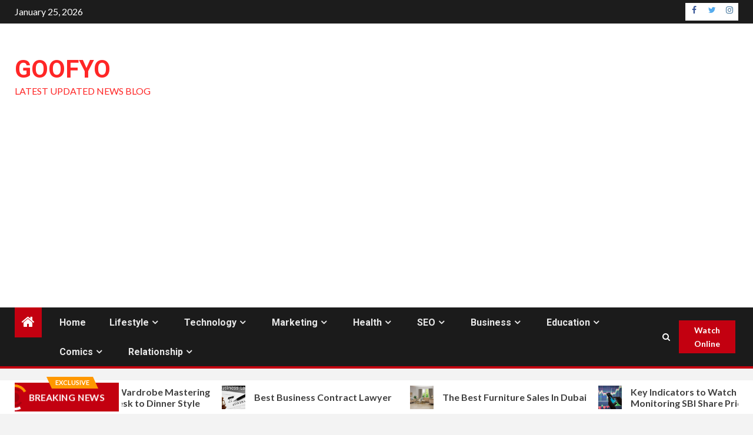

--- FILE ---
content_type: text/html; charset=UTF-8
request_url: https://goofyo.com/more-limited-and-sweeter-how-to-style-a-pixie-cut-with-accessories
body_size: 13740
content:
<!DOCTYPE html><html lang="en-US" prefix="og: http://ogp.me/ns#"><head><link rel="amphtml" href="https://goofyo.com/amp/more-limited-and-sweeter-how-to-style-a-pixie-cut-with-accessories" /><meta charset="UTF-8" /><meta http-equiv="Content-Language" content="en" /><meta http-equiv="Content-Type" content="text/html; charset=UTF-8" /><meta http-equiv="X-UA-Compatible" content="IE=edge" /><meta id="viewport" name="viewport" content="width=device-width, initial-scale=1.0"><meta name="copyright" content="Goofyo" /><link rel="shortcut icon" type="image/png" href="https://goofyo.com/assets/logo/Goofyo_fav.png" /><meta name="revisit-after" content="1 day" /><link rel="apple-touch-icon" href="https://goofyo.com/assets/logo/Goofyo.png"><meta name="csrf-token" content=""><link rel="dns-prefetch" href="//fonts.googleapis.com" /><link rel="canonical" href="https://goofyo.com/more-limited-and-sweeter-how-to-style-a-pixie-cut-with-accessories" /><title>More limited and Sweeter How to Style a Pixie Cut with Accessories | Goofyo</title><meta name="description" content="Matched with a plain tee and bug-peered toward conceals, the look is unadulterated dandy-kid cheek. Muddle up your strands—particularly the closures" /><meta name="keywords" content="hair, wear, style, pixie, cut, time, once, headband, band, example, mousse, trim, items, head, looks" /><meta name="author" content="Goofyo, goofyo@letmepost.org" /><meta name="reply-to" content="goofyo@letmepost.org" /><meta itemprop="name" content="More limited and Sweeter How to Style a Pixie Cut with Accessories | Goofyo" /><meta itemprop="description" content="Matched with a plain tee and bug-peered toward conceals, the look is unadulterated dandy-kid cheek. Muddle up your strands—particularly the closures" /><meta itemprop="image" content="https://goofyo.com/assets/logo/Goofyo.png" /><meta itemprop="keywords" content="hair, wear, style, pixie, cut, time, once, headband, band, example, mousse, trim, items, head, looks" /><meta property="og:locale" content="en_US" /><meta property="og:title" content="More limited and Sweeter How to Style a Pixie Cut with Accessories | Goofyo" /><meta property="og:type" content="website" /><meta property="og:image" itemprop="image" content="https://goofyo.com/assets/logo/Goofyo.png" /><meta property="og:url" content="https://goofyo.com/more-limited-and-sweeter-how-to-style-a-pixie-cut-with-accessories" /><meta property="og:description" content="Matched with a plain tee and bug-peered toward conceals, the look is unadulterated dandy-kid cheek. Muddle up your strands—particularly the closures" /><meta name="og:email" content="goofyo@letmepost.org"/><meta name="fb:page_id" content="Goofyo" /><meta property="og:site_name" content="Goofyo" /><meta name="twitter:card" content="summary" /><meta name="twitter:title" content="More limited and Sweeter How to Style a Pixie Cut with Accessories | Goofyo" /><meta name="twitter:url" content="https://goofyo.com/more-limited-and-sweeter-how-to-style-a-pixie-cut-with-accessories" /><meta name="twitter:description" content="Matched with a plain tee and bug-peered toward conceals, the look is unadulterated dandy-kid cheek. Muddle up your strands—particularly the closures" /><meta name="twitter:image" content="https://goofyo.com/assets/logo/Goofyo.png" /><meta name="twitter:image:alt" content="General News Blog - Google News Approved | Goofyo" /><meta name="twitter:site" content="@Goofyo" /><script type="application/ld+json" class="yoast-schema-graph">{ "@context": "https://schema.org", "@graph": [{ "@type": [ "Person", "Organization" ], "@id": "https://goofyo.com/author/soniyaf5E/#person", "url": "https://goofyo.com/author/soniyaf5E", "name": "soniya", "logo": { "@type": "ImageObject", "url": "https://static.letmepost.org/images/users/21/01/1609571391-guest-posting-provider.jpg" }, "image": { "@type": "ImageObject", "url": "https://static.letmepost.org/images/users/21/01/1609571391-guest-posting-provider.jpg" } },{ "@type": "WebSite", "@id": "https://goofyo.com/#website", "url": "https://goofyo.com", "name": "Goofyo", "publisher": { "@id": "https://goofyo.com/#person" }, "inLanguage": "en-US" },{ "@type": "ImageObject", "@id": "https://goofyo.com/more-limited-and-sweeter-how-to-style-a-pixie-cut-with-accessories/#primaryImage", "url": "https://static.letmepost.org/images/uploads/21/02/1612175725.jpg", "width": "640", "height": "800" },{ "@type": "BlogPosting", "headline": "More limited and Sweeter How to Style a Pixie Cut with Accessories", "datePublished": "2021-02-02T06:00:56+00:00", "dateModified": "2021-02-02T06:00:56+00:00", "author": { "@type": "Person", "name": "soniya" }, "publisher": { "@id": "https://goofyo.com/author/soniyaf5E/#person" }, "description": "Matched with a plain tee and bug-peered toward conceals, the look is unadulterated dandy-kid cheek. Muddle up your strands—particularly the closures", "@id": "https://goofyo.com/more-limited-and-sweeter-how-to-style-a-pixie-cut-with-accessories/#richSnippet", "isPartOf": { "@id": "https://goofyo.com/more-limited-and-sweeter-how-to-style-a-pixie-cut-with-accessories/#webpage" }, "image": { "@id": "https://goofyo.com/more-limited-and-sweeter-how-to-style-a-pixie-cut-with-accessories/#primaryImage" }, "inLanguage": "en-US", "mainEntityOfPage": { "@id": "https://goofyo.com/more-limited-and-sweeter-how-to-style-a-pixie-cut-with-accessories/#webpage" } }]}</script> <script type="cffa296d04b5a6423858e704-text/javascript"> window._wpemojiSettings = {"baseUrl":"https:\/\/s.w.org\/images\/core\/emoji\/13.0.0\/72x72\/","ext":".png","svgUrl":"https:\/\/s.w.org\/images\/core\/emoji\/13.0.0\/svg\/","svgExt":".svg","source":{"concatemoji":"https://cdn.letmepost.org/newsium/js\/wp-emoji-release.min.js?ver=5.5.3"}}; !function(e,a,t){var r,n,o,i,p=a.createElement("canvas"),s=p.getContext&&p.getContext("2d");function c(e,t){var a=String.fromCharCode;s.clearRect(0,0,p.width,p.height),s.fillText(a.apply(this,e),0,0);var r=p.toDataURL();return s.clearRect(0,0,p.width,p.height),s.fillText(a.apply(this,t),0,0),r===p.toDataURL()}function l(e){if(!s||!s.fillText)return!1;switch(s.textBaseline="top",s.font="600 32px Arial",e){case"flag":return!c([127987,65039,8205,9895,65039],[127987,65039,8203,9895,65039])&&(!c([55356,56826,55356,56819],[55356,56826,8203,55356,56819])&&!c([55356,57332,56128,56423,56128,56418,56128,56421,56128,56430,56128,56423,56128,56447],[55356,57332,8203,56128,56423,8203,56128,56418,8203,56128,56421,8203,56128,56430,8203,56128,56423,8203,56128,56447]));case"emoji":return!c([55357,56424,8205,55356,57212],[55357,56424,8203,55356,57212])}return!1}function d(e){var t=a.createElement("script");t.src=e,t.defer=t.type="text/javascript",a.getElementsByTagName("head")[0].appendChild(t)}for(i=Array("flag","emoji"),t.supports={everything:!0,everythingExceptFlag:!0},o=0;o<i.length;o++)t.supports[i[o]]=l(i[o]),t.supports.everything=t.supports.everything&&t.supports[i[o]],"flag"!==i[o]&&(t.supports.everythingExceptFlag=t.supports.everythingExceptFlag&&t.supports[i[o]]);t.supports.everythingExceptFlag=t.supports.everythingExceptFlag&&!t.supports.flag,t.DOMReady=!1,t.readyCallback=function(){t.DOMReady=!0},t.supports.everything||(n=function(){t.readyCallback()},a.addEventListener?(a.addEventListener("DOMContentLoaded",n,!1),e.addEventListener("load",n,!1)):(e.attachEvent("onload",n),a.attachEvent("onreadystatechange",function(){"complete"===a.readyState&&t.readyCallback()})),(r=t.source||{}).concatemoji?d(r.concatemoji):r.wpemoji&&r.twemoji&&(d(r.twemoji),d(r.wpemoji)))}(window,document,window._wpemojiSettings); </script> <style type="text/css"> img.wp-smiley, img.emoji { display: inline !important; border: none !important; box-shadow: none !important; height: 1em !important; width: 1em !important; margin: 0 .07em !important; vertical-align: -0.1em !important; background: none !important; padding: 0 !important; } </style> <link rel='stylesheet' id='wp-block-library-css' href='https://cdn.letmepost.org/newsium/css/dist/block-library/style.min5697.css?ver=5.5.3' type='text/css' media='all' /> <link rel='stylesheet' id='contact-form-7-css' href='https://cdn.letmepost.org/newsium/plugins/contact-form-7/includes/css/stylesde54.css?ver=5.3' type='text/css' media='all' /> <link rel='stylesheet' id='dashicons-css' href='https://cdn.letmepost.org/newsium/css/dashicons.min5697.css?ver=5.5.3' type='text/css' media='all' /> <link rel='stylesheet' id='everest-forms-general-css' href='https://cdn.letmepost.org/newsium/plugins/everest-forms/assets/css/everest-formsba3a.css?ver=1.7.2' type='text/css' media='all' /> <link rel='stylesheet' id='awpa-wp-post-author-style-css' href='https://cdn.letmepost.org/newsium/plugins/wp-post-author/assets/css/awpa-frontend-style5697.css?ver=5.5.3' type='text/css' media='all' /> <link rel='stylesheet' id='font-awesome-css' href='https://cdn.letmepost.org/newsium/assets/font-awesome/css/font-awesome.min5697.css?ver=5.5.3' type='text/css' media='all' /> <link rel='stylesheet' id='bootstrap-css' href='https://cdn.letmepost.org/newsium/assets/bootstrap/css/bootstrap.min5697.css?ver=5.5.3' type='text/css' media='all' /> <link rel='stylesheet' id='slick-css-css' href='https://cdn.letmepost.org/newsium/assets/slick/css/slick.min5697.css?ver=5.5.3' type='text/css' media='all' /> <link rel='stylesheet' id='sidr-css' href='https://cdn.letmepost.org/newsium/assets/sidr/css/jquery.sidr.dark5697.css?ver=5.5.3' type='text/css' media='all' /> <link rel='stylesheet' id='magnific-popup-css' href='https://cdn.letmepost.org/newsium/assets/magnific-popup/magnific-popup5697.css?ver=5.5.3' type='text/css' media='all' /> <link rel='stylesheet' id='newsium-google-fonts-css' href='https://fonts.googleapis.com/css?family=Roboto:100,300,400,500,700|Lato:400,300,400italic,900,700&amp;subset=latin,latin-ext' type='text/css' media='all' /> <link rel='stylesheet' id='newsium-style-css' href='https://cdn.letmepost.org/newsium/style5697.css?ver=5.5.3' type='text/css' media='all' /> <script type="cffa296d04b5a6423858e704-text/javascript" src='https://cdn.letmepost.org/newsium/js/jquery/jquery4a5f.js?ver=1.12.4-wp' id='jquery-core-js'></script> <script type="cffa296d04b5a6423858e704-text/javascript" src='https://cdn.letmepost.org/newsium/plugins/wp-post-author/assets/js/awpa-frontend-scripts5697.js?ver=5.5.3' id='awpa-custom-bg-scripts-js'></script> <style type="text/css">.recentcomments a{display:inline !important;padding:0 !important;margin:0 !important;}</style> <style type="text/css"> body .site-title a, .site-header .site-branding .site-title a:visited, .site-header .site-branding .site-title a:hover, .site-description { color: #ff2626; } .header-layout-3 .site-header .site-branding .site-title, .site-branding .site-title { font-size: 42px; } @media only screen and (max-width: 640px) { .site-branding .site-title { font-size: 40px; } } @media only screen and (max-width: 375px) { .site-branding .site-title { font-size: 32px; } } .site_footer_lnks { width: 100% !important; } .site_footer_lnks ul { text-align: center; } .site_footer_lnks ul li { display: inline-block; padding-right: 40px; border: none !important; } article.post a, article.post a strong { color: #C30010!important; text-decoration: none; } </style></head><body class="post-template-default single single-post postid-782 single-format-standard wp-embed-responsive everest-forms-js aft-default-mode aft-hide-comment-count-in-list aft-hide-minutes-read-in-list aft-hide-date-author-in-list default-content-layout content-with-single-sidebar align-content-left" ><style type="text/css"> .text-tiny { font-size: .7em; } .text-small { font-size: .85em; } .text-huge { font-size: 1.8em; } .text-big { font-size: 1.4em; }</style> <div id="page" class="site"> <a class="skip-link screen-reader-text" href="#content">Skip to content</a> <header id="masthead" class="header-style1 header-layout-1"><div class="top-header"><div class="container-wrapper"><div class="top-bar-flex"><div class="top-bar-left col-2"><div class="date-bar-left"><span class="topbar-date">January 25, 2026</span></div></div><div class="top-bar-right col-2"><span class="aft-small-social-menu"><div class="social-navigation"><ul id="social-menu" class="menu"><li class="menu-item menu-item-type-custom menu-item-object-custom menu-item-44"><a href="https://www.facebook.com/postasguest" target="_blank" rel="nofollow noreferrer"><span class="screen-reader-text">Facebook</span></a></li><li class="menu-item menu-item-type-custom menu-item-object-custom menu-item-44"><a href="https://twitter.com/postasguest" target="_blank" rel="nofollow noreferrer"><span class="screen-reader-text">Twitter</span></a></li><li class="menu-item menu-item-type-custom menu-item-object-custom menu-item-44"><a href="https://www.instagram.com/postasguest" target="_blank" rel="nofollow noreferrer"><span class="screen-reader-text">Instagram</span></a></li></ul></div></span></div></div></div></div><div class="main-header" data-background=""><div class="container-wrapper"><div class="af-container-row af-flex-container"><div class="col-3 float-l pad"><div class="logo-brand"><div class="site-branding"><h1 class="site-title font-family-1"><a href="https://goofyo.com" rel="home">Goofyo</a></h1><p class="site-description">Latest Updated News Blog</p></div></div></div><div class="col-66 float-l pad"><div class="banner-promotions-wrapper"><div class="promotion-section"><a href="#" target="_blank"></a></div></div></div></div></div></div><div class="header-menu-part"><div id="main-navigation-bar" class="bottom-bar"><div class="navigation-section-wrapper"><div class="container-wrapper"><div class="header-middle-part"><div class="navigation-container"><nav class="main-navigation clearfix"><span class="aft-home-icon"><a href="https://goofyo.com"><i class="fa fa-home" aria-hidden="true"></i></a></span><span class="toggle-menu" aria-controls="primary-menu" aria-expanded="false"><a href="javascript:void(0)" class="aft-void-menu"><span class="screen-reader-text">Primary Menu</span><i class="ham"></i></a></span><div class="menu main-menu menu-desktop show-menu-border"><ul id="primary-menu" class="menu"><li class="menu-item menu-item-type-post_type menu-item-object-page menu-item-43"><a href="https://goofyo.com">Home</a></li><li class="menu-item menu-item-type-taxonomy menu-item-object-category menu-item-has-children menu-item-522"><a href="https://goofyo.com/category/Entertainment">Lifestyle</a><ul class="sub-menu"><li class="menu-item menu-item-type-taxonomy menu-item-object-category menu-item-514"><a href="https://goofyo.com/category/Entertainment">Entertainment</a></li><li class="menu-item menu-item-type-taxonomy menu-item-object-category menu-item-514"><a href="https://goofyo.com/category/Ideas">Ideas</a></li><li class="menu-item menu-item-type-taxonomy menu-item-object-category menu-item-514"><a href="https://goofyo.com/category/Travel">Travel</a></li><li class="menu-item menu-item-type-taxonomy menu-item-object-category menu-item-514"><a href="https://goofyo.com/category/Career">Career</a></li><li class="menu-item menu-item-type-taxonomy menu-item-object-category menu-item-514"><a href="https://goofyo.com/category/Food">Food</a></li><li class="menu-item menu-item-type-taxonomy menu-item-object-category menu-item-514"><a href="https://goofyo.com/category/Fashion">Fashion</a></li><li class="menu-item menu-item-type-taxonomy menu-item-object-category menu-item-514"><a href="https://goofyo.com/category/Games">Games</a></li><li class="menu-item menu-item-type-taxonomy menu-item-object-category menu-item-514"><a href="https://goofyo.com/category/Auto">Auto</a></li><li class="menu-item menu-item-type-taxonomy menu-item-object-category menu-item-514"><a href="https://goofyo.com/category/Nature">Nature</a></li><li class="menu-item menu-item-type-taxonomy menu-item-object-category menu-item-514"><a href="https://goofyo.com/category/Home">Home</a></li></ul></li><li class="menu-item menu-item-type-taxonomy menu-item-object-category menu-item-has-children menu-item-522"><a href="https://goofyo.com/category/Laptops%20&amp;%20Printers">Technology</a><ul class="sub-menu"><li class="menu-item menu-item-type-taxonomy menu-item-object-category menu-item-514"><a href="https://goofyo.com/category/Laptops%20&amp;%20Printers">Laptops &amp; Printers</a></li><li class="menu-item menu-item-type-taxonomy menu-item-object-category menu-item-514"><a href="https://goofyo.com/category/Social%20Media">Social Media</a></li><li class="menu-item menu-item-type-taxonomy menu-item-object-category menu-item-514"><a href="https://goofyo.com/category/Tools">Tools</a></li><li class="menu-item menu-item-type-taxonomy menu-item-object-category menu-item-514"><a href="https://goofyo.com/category/Smart%20Phones">Smart Phones</a></li><li class="menu-item menu-item-type-taxonomy menu-item-object-category menu-item-514"><a href="https://goofyo.com/category/Technology">Technology</a></li></ul></li><li class="menu-item menu-item-type-taxonomy menu-item-object-category menu-item-has-children menu-item-522"><a href="https://goofyo.com/category/Instagram">Marketing</a><ul class="sub-menu"><li class="menu-item menu-item-type-taxonomy menu-item-object-category menu-item-514"><a href="https://goofyo.com/category/Instagram">Instagram</a></li><li class="menu-item menu-item-type-taxonomy menu-item-object-category menu-item-514"><a href="https://goofyo.com/category/Whatsapp">Whatsapp</a></li></ul></li><li class="menu-item menu-item-type-taxonomy menu-item-object-category menu-item-has-children menu-item-522"><a href="https://goofyo.com/category/Beauty">Health</a><ul class="sub-menu"><li class="menu-item menu-item-type-taxonomy menu-item-object-category menu-item-514"><a href="https://goofyo.com/category/Beauty">Beauty</a></li><li class="menu-item menu-item-type-taxonomy menu-item-object-category menu-item-514"><a href="https://goofyo.com/category/Care">Care</a></li><li class="menu-item menu-item-type-taxonomy menu-item-object-category menu-item-514"><a href="https://goofyo.com/category/Disease">Disease</a></li><li class="menu-item menu-item-type-taxonomy menu-item-object-category menu-item-514"><a href="https://goofyo.com/category/Covid-19">Covid-19</a></li></ul></li><li class="menu-item menu-item-type-taxonomy menu-item-object-category menu-item-has-children menu-item-522"><a href="https://goofyo.com/category/Seo">SEO</a><ul class="sub-menu"><li class="menu-item menu-item-type-taxonomy menu-item-object-category menu-item-514"><a href="https://goofyo.com/category/Seo">Seo</a></li></ul></li><li class="menu-item menu-item-type-taxonomy menu-item-object-category menu-item-has-children menu-item-522"><a href="https://goofyo.com/category/Business">Business</a><ul class="sub-menu"><li class="menu-item menu-item-type-taxonomy menu-item-object-category menu-item-514"><a href="https://goofyo.com/category/Business">Business</a></li></ul></li><li class="menu-item menu-item-type-taxonomy menu-item-object-category menu-item-has-children menu-item-522"><a href="https://goofyo.com/category/Education">Education</a><ul class="sub-menu"><li class="menu-item menu-item-type-taxonomy menu-item-object-category menu-item-514"><a href="https://goofyo.com/category/Education">Education</a></li></ul></li><li class="menu-item menu-item-type-taxonomy menu-item-object-category menu-item-has-children menu-item-522"><a href="https://goofyo.com/category/Longmire">Comics</a><ul class="sub-menu"><li class="menu-item menu-item-type-taxonomy menu-item-object-category menu-item-514"><a href="https://goofyo.com/category/Longmire">Longmire</a></li></ul></li><li class="menu-item menu-item-type-taxonomy menu-item-object-category menu-item-has-children menu-item-522"><a href="https://goofyo.com/category/Love">Relationship</a><ul class="sub-menu"><li class="menu-item menu-item-type-taxonomy menu-item-object-category menu-item-514"><a href="https://goofyo.com/category/Love">Love</a></li></ul></li> </ul></div></nav></div></div><div class="header-right-part"><div class="af-search-wrap"><div class="search-overlay"><a href="#" title="Search" class="search-icon"><i class="fa fa-search"></i></a><div class="af-search-form"><form role="search" method="get" class="search-form" action="https://goofyo.com"><label><span class="screen-reader-text">Search for:</span><input type="search" class="search-field" placeholder="Search &hellip;" value="" name="q" /></label><input type="submit" class="search-submit" value="Search" /></form></div></div></div><div class="custom-menu-link"><a href="#">Watch Online</a></div></div></div></div></div></div></header><div class="af-secondary-menu"><div class="container-wrapper"></div></div><div class="banner-exclusive-posts-wrapper clearfix"><div class="container-wrapper"><div class="exclusive-posts"><div class="exclusive-now primary-color"><span class="exclusive-news-title">Exclusive</span><div class="exclusive-now-txt-animation-wrap"><span class="fancy-spinner"><div class="ring"></div><div class="ring"></div><div class="dot"></div></span><span class="exclusive-texts-wrapper"><span class="exclusive-news-subtitle af-exclusive-animation"><span>Breaking News</span></span></span></div></div><div class="exclusive-slides" dir="ltr"><div class='marquee aft-flash-slide left' data-speed='80000' data-gap='0' data-duplicated='true' data-direction="left"><a href="https://goofyo.com/the-hybrid-wardrobe-mastering-the-art-of-desk-to-dinner-style"><span class="circle-marq"><img src="https://static.letmepost.org/images/uploads/26/01/1768532366.jpg" alt="The Hybrid Wardrobe Mastering the Art of Desk to Dinner Style"></span>The Hybrid Wardrobe Mastering the Art of Desk to Dinner Style</a><a href="https://goofyo.com/best-business-contract-lawyer"><span class="circle-marq"><img src="https://static.letmepost.org/images/uploads/24/07/1721034183.jpg" alt="Best Business Contract Lawyer"></span>Best Business Contract Lawyer</a><a href="https://goofyo.com/the-best-furniture-sales-in-dubai"><span class="circle-marq"><img src="https://static.letmepost.org/images/uploads/24/07/1720342285.jpg" alt="The Best Furniture Sales In Dubai"></span>The Best Furniture Sales In Dubai</a><a href="https://goofyo.com/key-indicators-to-watch-when-monitoring-sbi-share-price"><span class="circle-marq"><img src="https://static.letmepost.org/images/uploads/24/05/1715948164.jpg" alt="Key Indicators to Watch When Monitoring SBI Share Price"></span>Key Indicators to Watch When Monitoring SBI Share Price</a><a href="https://goofyo.com/what-are-the-top-trends-mattresses-in-uae"><span class="circle-marq"><img src="https://static.letmepost.org/images/uploads/24/05/1715575150.jpg" alt="What Are the Top Trends Mattresses in UAE"></span>What Are the Top Trends Mattresses in UAE</a><a href="https://goofyo.com/physiotherapy-as-a-proactive-measure-prevention-is-key"><span class="circle-marq"><img src="https://static.letmepost.org/images/uploads/24/03/1710410712.jpg" alt="Physiotherapy as a Proactive Measure Prevention is Key"></span>Physiotherapy as a Proactive Measure Prevention is Key</a><a href="https://goofyo.com/sports-physiotherapy-cutting-edge-trends-pro-tips-and-maximizing-performance"><span class="circle-marq"><img src="https://static.letmepost.org/images/uploads/24/03/1711596500.jpg" alt="Sports Physiotherapy Cutting Edge Trends Pro Tips and Maximizing Performance"></span>Sports Physiotherapy Cutting Edge Trends Pro Tips and Maximizing Performance</a><a href="https://goofyo.com/understanding-the-benefits-of-sports-physiotherapy"><span class="circle-marq"><img src="https://static.letmepost.org/images/uploads/23/10/1698211710.jpg" alt="Understanding the Benefits of Sports Physiotherapy"></span>Understanding the Benefits of Sports Physiotherapy</a></div></div></div></div></div><header class="entry-header pos-rel "><div class="container-wrapper "> <div class="read-details af-container-block-wrapper"><div class="entry-header-details"><div class="figure-categories figure-categories-bg"><ul class="cat-links"><li class="meta-category"><a class="newsium-categories category-color-1" href="https://goofyo.com/category/Ideas" alt="View all posts in Ideas"> Ideas</a></li></ul> </div><h1 class="entry-title">More limited and Sweeter How to Style a Pixie Cut with Accessories</h1> </div></div></div></header> <div id="content" class="container-wrapper "> <section class="section-block-upper 1"> <div class="af-container-block-wrapper clearfix" > <div id="primary" class="content-area " ><main id="main" class="site-main "><article id="post-697" class="post-697 post type-post status-publish format-standard has-post-thumbnail hentry category-lifestyle tag-cost-of-fitness-clothing tag-exercise-on-a-small-budget tag-local-sports-team tag-workout-at-home"><div class="entry-content-wrap read-single"><div class="post-meta-share-wrapper"><div class="post-meta-detail"><span class="min-read-post-format"></span><span class="entry-meta"><span class="item-metadata posts-author byline"><i class="fa fa-pencil-square-o"></i><a href="https://goofyo.com/author/soniyaf5E">soniya </a></span></span><span class="item-metadata posts-date"><i class="fa fa-clock-o"></i> 4 years ago </span><span class="min-read">3 min read</span> </div></div><div class="read-img pos-rel"><div class="post-thumbnail full-width-image"><img width="813" height="564" src="https://static.letmepost.org/images/uploads/21/02/1612175725.jpg" class="attachment-newsium-featured size-newsium-featured wp-post-image" alt="More limited and Sweeter How to Style a Pixie Cut with Accessories" loading="lazy" srcset="https://static.letmepost.org/images/uploads/21/02/1612175725.jpg 813w, https://static.letmepost.org/images/uploads/21/02/1612175725.jpg 300w, https://static.letmepost.org/images/uploads/21/02/1612175725.jpg 768w" sizes="(max-width: 813px) 100vw, 813px" /> </div><span class="min-read-post-format"></span></div><div class="entry-content read-details"><p><br>There's nothing very like a basic, unembellished pixie to grandstand your character. That head-turning cut is the sign of the style, all things considered. <a target="_blank" href="https://www.beigesalon.com/">Best Hair Extensions Nyc</a> However, this shouldn't imply that we don't cherish a decent hair adornment once in a while! Eventually, the secret to realizing how to style a pixie cut lies in being slightly more innovative; what it needs length, it compensates for in surface, and once in a while, those extremely significant additional items. </p><p>Since the crucial step is finished (getting the actual cut), we can zero in on the fun: adorning! It's trying to make various looks on truly short hairdos, yet with a couple of well-curated and sharp items, it'll be some time before you return to a fundamental 'do. Look at a rundown of a portion of our number one embellishments underneath: </p><p>The most effective method to Style a Pixie Cut with Accessories </p><p><strong>1. Dainty headband</strong><br>We're wagering you as of now to have this in your vanity for crises (you know, when you cut your blasts?). Ample opportunity has already passed to bring this fundamental out to play once more, as it will end up being the most adaptable hair embellishment you own when it comes time to figure out how to how to style a pixie trim. To style, apply a mousse (we like the characteristic looking outcomes from Nexxus New York Salon Care Mousse Plus Volumizing Foam on moist hair and blowdry the highest point of your head with a round brush for volume. Make a side part at the hairline, leaving the crown partitioned towards the back. Wear the headband just before your crown begins for a fake colony impact. </p><p><strong>2. Twofold strand headband</strong><br>Like your dainty one, just better! Utilizing our pre-setup bouffant stunt, wear the headband on blowdried hair yet leave the blasts pieces for a startling present-day wind. Rub some embellishment analgesic, for example, Bed Head by TIGI Joyride, onto your periphery and finger-style depending on the situation. </p><p><strong>3. Texture headband</strong><br>Before you feel that this was exclusively for exercise a center area, reconsider. A thick flexible band is a charming, vintagey frill that looks particularly getting with similarly mod hairdos like the pixie trim. Wear as you would a slight headband with your blasts cleared to the side from under the band, or for a gamine, the '60s claim, wear the band over a side-cleared hairline to keep your hair out of your face. Reward: The better to see with! </p><p><strong>4. Adorned hairband</strong><br>You don't have to appear as though you're going to the competitions to wear your captivating headgear. Search for hairbands with worked in twists, for example, quills, bows, little fascinators, and even lattice for some outdated sentiment. To keep with the glitz of the time, ensure your locks are seal-smooth by utilizing a sparkle serum that additionally conditions, for example, Dove Regenerative Nourishment Serum-In-Oil. </p><p><strong>5. Video-lady fedora</strong><br>We may have thought we carried attractive back with the resurgence of the fedora… and we were correct (God favor the Noughties!). Fortunately, this is likewise a cap that highlights the funk allure of your 'manage without being forcefully in your face.</p><br /><b>Also read about: <br/><a title="How to prepare your child for school admission in Noida" href="https://goofyo.com/how-to-prepare-your-child-for-school-admission-in-noida">How to prepare your child for school admission in Noida</a><br /><a title="5 Sales Funnels Examples that You Can Copy in 2021" href="https://goofyo.com/5-sales-funnels-examples-that-you-can-copy-in-2021">5 Sales Funnels Examples that You Can Copy in 2021</a><br /><a title="Some tricks to have double sink vanity unit in bathroom" href="https://goofyo.com/some-tricks-to-have-double-sink-vanity-unit-in-bathroom">Some tricks to have double sink vanity unit in bathroom</a></b><div class="wp-post-author-wrap wp-post-author-shortcode left"><h3 class="awpa-title"></h3><div class="wp-post-author"><div class="awpa-img awpa-author-block square"><a href="https://goofyo.com/author/soniyaf5E"><img alt='' src='https://static.letmepost.org/images/users/21/01/1609571391-guest-posting-provider.jpg?s=150&amp;d=mm&amp;r=g' srcset='https://static.letmepost.org/images/users/21/01/1609571391-guest-posting-provider.jpg?s=300&#038;d=mm&#038;r=g 2x' class='avatar avatar-150 photo' height='150' width='150' loading='lazy' /></a></div><div class="wp-post-author-meta awpa-author-block"><h4 class="awpa-display-name"><a href="https://goofyo.com/author/soniyaf5E">soniya</a></h4><div class="wp-post-author-meta-bio"></div><div class="wp-post-author-meta-more-posts"><p class="awpa-more-posts"><a href="https://goofyo.com/author/soniyaf5E" class="awpa-more-posts">See author&#039;s posts</a></p></div><ul class="awpa-contact-info">Hi, I am a guest post writer and I believe in unique and quality content. Thanks to LetMePost for providing me author account of this awesome website</ul></div></div></div><div class="post-item-metadata entry-meta"><span class="tags-links">Tags: <a href="https://goofyo.com/tag/Business" rel="tag">Business</a></span> </div><nav class="navigation post-navigation" role="navigation" aria-label="Continue Reading"><h2 class="screen-reader-text">Continue Reading</h2><div class="nav-links"> </div></nav></div></div><div class="aft-comment-related-wrap"><div class="promotionspace enable-promotionspace"><div class="af-reated-posts grid-layout"><h4 class="widget-title header-after1"><span class="header-after">More Stories </span></h4><div class="af-container-row clearfix"><div class="col-3 float-l pad latest-posts-grid af-sec-post" data-mh="latest-posts-grid"><div class="read-single color-pad af-category-inside-img"><div class="data-bg read-img pos-rel read-bg-img" data-background="https://static.letmepost.org/images/thumbnails/20/12/3-recommendations-on-Managing-Payroll-Systems-for-brand-spanking-new-Businesses1608993445-280.jpg"><img src="https://static.letmepost.org/images/thumbnails/20/12/3-recommendations-on-Managing-Payroll-Systems-for-brand-spanking-new-Businesses1608993445-280.jpg"><div class="read-categories"><ul class="cat-links"><li class="meta-category"><a class="newsium-categories category-color-1" href="https://goofyo.com/category/Career" alt="View all posts in Career"> Career</a></li></ul> </div><span class="min-read-post-format af-with-category"><span class="min-read">3 min read</span></span><a href="https://goofyo.com/3-recommendations-on-managing-payroll-systems-for-brand-spanking-new-businesses"></a></div><div class="read-details color-tp-pad no-color-pad"><div class="read-title"><h4><a href="https://goofyo.com/3-recommendations-on-managing-payroll-systems-for-brand-spanking-new-businesses">3 recommendations on Managing Payroll Systems for brand spanking new Businesses</a></h4></div><div class="entry-meta"><span class="author-links"><span class="item-metadata posts-date"><i class="fa fa-clock-o"></i>Dec 11, 2020 </span><span class="item-metadata posts-author byline"><i class="fa fa-pencil-square-o"></i><a href="https://goofyo.com/author/Admin">Henry </a></span></span></div></div></div></div> <div class="col-3 float-l pad latest-posts-grid af-sec-post" data-mh="latest-posts-grid"><div class="read-single color-pad af-category-inside-img"><div class="data-bg read-img pos-rel read-bg-img" data-background="https://static.letmepost.org/images/thumbnails/20/12/How-can-we-enhance-our-business-presence-with-custom-packaging-solutions-280.jpg"><img src="https://static.letmepost.org/images/thumbnails/20/12/How-can-we-enhance-our-business-presence-with-custom-packaging-solutions-280.jpg"><div class="read-categories"><ul class="cat-links"><li class="meta-category"><a class="newsium-categories category-color-1" href="https://goofyo.com/category/Ideas" alt="View all posts in Ideas"> Ideas</a></li></ul> </div><span class="min-read-post-format af-with-category"><span class="min-read">3 min read</span></span><a href="https://goofyo.com/how-can-we-enhance-our-business-presence-with-custom-packaging-solutions"></a></div><div class="read-details color-tp-pad no-color-pad"><div class="read-title"><h4><a href="https://goofyo.com/how-can-we-enhance-our-business-presence-with-custom-packaging-solutions">How can we enhance our business presence with custom packaging solutions</a></h4></div><div class="entry-meta"><span class="author-links"><span class="item-metadata posts-date"><i class="fa fa-clock-o"></i>Dec 18, 2020 </span><span class="item-metadata posts-author byline"><i class="fa fa-pencil-square-o"></i><a href="https://goofyo.com/author/Admin">Henry </a></span></span></div></div></div></div> <div class="col-3 float-l pad latest-posts-grid af-sec-post" data-mh="latest-posts-grid"><div class="read-single color-pad af-category-inside-img"><div class="data-bg read-img pos-rel read-bg-img" data-background="https://static.letmepost.org/images/thumbnails/20/12/What-is-a-security-certification-salary-280.jpg"><img src="https://static.letmepost.org/images/thumbnails/20/12/What-is-a-security-certification-salary-280.jpg"><div class="read-categories"><ul class="cat-links"><li class="meta-category"><a class="newsium-categories category-color-1" href="https://goofyo.com/category/Career" alt="View all posts in Career"> Career</a></li></ul> </div><span class="min-read-post-format af-with-category"><span class="min-read">3 min read</span></span><a href="https://goofyo.com/what-is-a-security-certification-salary"></a></div><div class="read-details color-tp-pad no-color-pad"><div class="read-title"><h4><a href="https://goofyo.com/what-is-a-security-certification-salary">What is a security certification salary</a></h4></div><div class="entry-meta"><span class="author-links"><span class="item-metadata posts-date"><i class="fa fa-clock-o"></i>Dec 22, 2020 </span><span class="item-metadata posts-author byline"><i class="fa fa-pencil-square-o"></i><a href="https://goofyo.com/author/Admin">Henry </a></span></span></div></div></div></div> <div class="col-3 float-l pad latest-posts-grid af-sec-post" data-mh="latest-posts-grid"><div class="read-single color-pad af-category-inside-img"><div class="data-bg read-img pos-rel read-bg-img" data-background="https://static.letmepost.org/images/thumbnails/20/12/Is-Trademark-Registration-Compulsory-For-E-Commerce-Companies-1609140722-280.jpg"><img src="https://static.letmepost.org/images/thumbnails/20/12/Is-Trademark-Registration-Compulsory-For-E-Commerce-Companies-1609140722-280.jpg"><div class="read-categories"><ul class="cat-links"><li class="meta-category"><a class="newsium-categories category-color-1" href="https://goofyo.com/category/Career" alt="View all posts in Career"> Career</a></li></ul> </div><span class="min-read-post-format af-with-category"><span class="min-read">3 min read</span></span><a href="https://goofyo.com/is-trademark-registration-compulsory-for-e-commerce-companies"></a></div><div class="read-details color-tp-pad no-color-pad"><div class="read-title"><h4><a href="https://goofyo.com/is-trademark-registration-compulsory-for-e-commerce-companies">Is Trademark Registration Compulsory For E Commerce Companies</a></h4></div><div class="entry-meta"><span class="author-links"><span class="item-metadata posts-date"><i class="fa fa-clock-o"></i>Dec 28, 2020 </span><span class="item-metadata posts-author byline"><i class="fa fa-pencil-square-o"></i><a href="https://goofyo.com/author/HarishRajen">Harish </a></span></span></div></div></div></div> <div class="col-3 float-l pad latest-posts-grid af-sec-post" data-mh="latest-posts-grid"><div class="read-single color-pad af-category-inside-img"><div class="data-bg read-img pos-rel read-bg-img" data-background="https://static.letmepost.org/images/thumbnails/21/01/Choosing-a-Road-Freight-1609664807-280.jpg"><img src="https://static.letmepost.org/images/thumbnails/21/01/Choosing-a-Road-Freight-1609664807-280.jpg"><div class="read-categories"><ul class="cat-links"><li class="meta-category"><a class="newsium-categories category-color-1" href="https://goofyo.com/category/Travel" alt="View all posts in Travel"> Travel</a></li></ul> </div><span class="min-read-post-format af-with-category"><span class="min-read">3 min read</span></span><a href="https://goofyo.com/choosing-a-road-freight"></a></div><div class="read-details color-tp-pad no-color-pad"><div class="read-title"><h4><a href="https://goofyo.com/choosing-a-road-freight">Choosing a Road Freight</a></h4></div><div class="entry-meta"><span class="author-links"><span class="item-metadata posts-date"><i class="fa fa-clock-o"></i>Jan 03, 2021 </span><span class="item-metadata posts-author byline"><i class="fa fa-pencil-square-o"></i><a href="https://goofyo.com/author/Admin">Henry </a></span></span></div></div></div></div> <div class="col-3 float-l pad latest-posts-grid af-sec-post" data-mh="latest-posts-grid"><div class="read-single color-pad af-category-inside-img"><div class="data-bg read-img pos-rel read-bg-img" data-background="https://static.letmepost.org/images/thumbnails/21/01/The-most-effective-method-to-Build-a-Home-Music-Studio-in-a-Garden-Log-Cabin-1609572011-280.jpg"><img src="https://static.letmepost.org/images/thumbnails/21/01/The-most-effective-method-to-Build-a-Home-Music-Studio-in-a-Garden-Log-Cabin-1609572011-280.jpg"><div class="read-categories"><ul class="cat-links"><li class="meta-category"><a class="newsium-categories category-color-1" href="https://goofyo.com/category/Ideas" alt="View all posts in Ideas"> Ideas</a></li></ul> </div><span class="min-read-post-format af-with-category"><span class="min-read">3 min read</span></span><a href="https://goofyo.com/the-most-effective-method-to-build-a-home-music-studio-in-a-garden-log-cabin"></a></div><div class="read-details color-tp-pad no-color-pad"><div class="read-title"><h4><a href="https://goofyo.com/the-most-effective-method-to-build-a-home-music-studio-in-a-garden-log-cabin">The most effective method to Build a Home Music Studio in a Garden Log Cabin</a></h4></div><div class="entry-meta"><span class="author-links"><span class="item-metadata posts-date"><i class="fa fa-clock-o"></i>Jan 02, 2021 </span><span class="item-metadata posts-author byline"><i class="fa fa-pencil-square-o"></i><a href="https://goofyo.com/author/soniyaf5E">soniya </a></span></span></div></div></div></div> </div></div></div></div></article></main></div> <div id="secondary" class="sidebar-area aft-sticky-sidebar"> <div class="theiaStickySidebar"> <aside class="widget-area color-pad"> <div id="newsium_tabbed_posts-2" class="widget newsium-widget newsium_tabbed_posts_widget aft-widget-background-default solid-background"> <div class="tabbed-container"> <div class="tabbed-head"> <ul class="nav nav-tabs af-tabs tab-warpper" role="tablist"> <li class="tab tab-recent active"> <a href="#tabbed-2-recent" aria-controls="Recent" role="tab" data-toggle="tab" class="font-family-1"> <i class="fa fa-bolt" aria-hidden="true"></i> Latest </a> </li> <li role="presentation" class="tab tab-popular"> <a href="#tabbed-2-popular" aria-controls="Popular" role="tab" data-toggle="tab" class="font-family-1"> <i class="fa fa-clock-o" aria-hidden="true"></i> Popular </a> </li> </ul> </div> <div class="widget-block widget-wrapper"> <div class="tab-content"> <div id="tabbed-2-recent" role="tabpanel" class="tab-pane active"> <ul class="article-item article-list-item article-tabbed-list article-item-left"> <li class="af-double-column list-style"> <div class="read-single clearfix color-pad"> <div class="data-bg read-img pos-rel col-4 float-l read-bg-img" data-background="https://static.letmepost.org/images/uploads/20/12/Commercial-Fireproofing-spray-Specially-designed-to-protect-your-business-in-uninvited-emergencies.jpg"> <img src="https://static.letmepost.org/images/uploads/20/12/Commercial-Fireproofing-spray-Specially-designed-to-protect-your-business-in-uninvited-emergencies.jpg"/> <a href="https://goofyo.com/commercial-fireproofing-spray-specially-designed-to-protect-your-business-in-uninvited-emergencies"></a> <span class="min-read-post-format"> <span class="min-read">3 min read</span> </span> </div> <div class="read-details col-75 float-l pad color-tp-pad"> <div class="full-item-metadata primary-font"> <div class="figure-categories figure-categories-bg clearfix"> <ul class="cat-links"> <li class="meta-category"> <a class="newsium-categories category-color-1" href="https://goofyo.com/category/Ideas" alt="View all posts in Ideas"> Ideas </a> </li> </ul> </div> </div> <div class="full-item-content"> <div class="read-title"> <h4> <a href="https://goofyo.com/commercial-fireproofing-spray-specially-designed-to-protect-your-business-in-uninvited-emergencies"> Commercial Fireproofing spray Specially designed to protect your business in uninvited emergencies </a> </h4> </div> <div class="entry-meta"> <span class="author-links"> <span class="item-metadata posts-date"> <i class="fa fa-clock-o"></i> 5 years ago </span> <span class="item-metadata posts-author byline"> <i class="fa fa-pencil-square-o"></i> <a href="https://goofyo.com/author/Admin"> Henry </a> </span> </span> </div> </div> </div> </div> </li> <li class="af-double-column list-style"> <div class="read-single clearfix color-pad"> <div class="data-bg read-img pos-rel col-4 float-l read-bg-img" data-background="https://static.letmepost.org/images/uploads/21/01/1611113502.jpg"> <img src="https://static.letmepost.org/images/uploads/21/01/1611113502.jpg"/> <a href="https://goofyo.com/want-to-know-the-main-purpose-of-using-hemp-plant-and-its-seeds"></a> <span class="min-read-post-format"> <span class="min-read">3 min read</span> </span> </div> <div class="read-details col-75 float-l pad color-tp-pad"> <div class="full-item-metadata primary-font"> <div class="figure-categories figure-categories-bg clearfix"> <ul class="cat-links"> <li class="meta-category"> <a class="newsium-categories category-color-1" href="https://goofyo.com/category/Care" alt="View all posts in Care"> Care </a> </li> </ul> </div> </div> <div class="full-item-content"> <div class="read-title"> <h4> <a href="https://goofyo.com/want-to-know-the-main-purpose-of-using-hemp-plant-and-its-seeds"> Want to know the main purpose of using hemp plant and its seeds </a> </h4> </div> <div class="entry-meta"> <span class="author-links"> <span class="item-metadata posts-date"> <i class="fa fa-clock-o"></i> 5 years ago </span> <span class="item-metadata posts-author byline"> <i class="fa fa-pencil-square-o"></i> <a href="https://goofyo.com/author/woodrewwilson"> woodrew </a> </span> </span> </div> </div> </div> </div> </li> <li class="af-double-column list-style"> <div class="read-single clearfix color-pad"> <div class="data-bg read-img pos-rel col-4 float-l read-bg-img" data-background="https://static.letmepost.org/images/posts/123Movies-Watch-Movies-Free-Online.jpeg"> <img src="https://static.letmepost.org/images/posts/123Movies-Watch-Movies-Free-Online.jpeg"/> <a href="https://goofyo.com/123movies"></a> <span class="min-read-post-format"> <span class="min-read">3 min read</span> </span> </div> <div class="read-details col-75 float-l pad color-tp-pad"> <div class="full-item-metadata primary-font"> <div class="figure-categories figure-categories-bg clearfix"> <ul class="cat-links"> <li class="meta-category"> <a class="newsium-categories category-color-1" href="https://goofyo.com/category/Entertainment" alt="View all posts in Entertainment"> Entertainment </a> </li> </ul> </div> </div> <div class="full-item-content"> <div class="read-title"> <h4> <a href="https://goofyo.com/123movies"> 123Movies Watch Movies Free Online </a> </h4> </div> <div class="entry-meta"> <span class="author-links"> <span class="item-metadata posts-date"> <i class="fa fa-clock-o"></i> 5 years ago </span> <span class="item-metadata posts-author byline"> <i class="fa fa-pencil-square-o"></i> <a href="https://goofyo.com/author/Admin"> Henry </a> </span> </span> </div> </div> </div> </div> </li> <li class="af-double-column list-style"> <div class="read-single clearfix color-pad"> <div class="data-bg read-img pos-rel col-4 float-l read-bg-img" data-background="https://static.letmepost.org/images/uploads/20/12/7-Simple-Accounting-Assignment-Tips-To-Make-Strong-Impact..jpg"> <img src="https://static.letmepost.org/images/uploads/20/12/7-Simple-Accounting-Assignment-Tips-To-Make-Strong-Impact..jpg"/> <a href="https://goofyo.com/7-simple-accounting-assignment-tips-to-make-strong-impact."></a> <span class="min-read-post-format"> <span class="min-read">3 min read</span> </span> </div> <div class="read-details col-75 float-l pad color-tp-pad"> <div class="full-item-metadata primary-font"> <div class="figure-categories figure-categories-bg clearfix"> <ul class="cat-links"> <li class="meta-category"> <a class="newsium-categories category-color-1" href="https://goofyo.com/category/Career" alt="View all posts in Career"> Career </a> </li> </ul> </div> </div> <div class="full-item-content"> <div class="read-title"> <h4> <a href="https://goofyo.com/7-simple-accounting-assignment-tips-to-make-strong-impact."> 7 Simple Accounting Assignment Tips To Make Strong Impact. </a> </h4> </div> <div class="entry-meta"> <span class="author-links"> <span class="item-metadata posts-date"> <i class="fa fa-clock-o"></i> 5 years ago </span> <span class="item-metadata posts-author byline"> <i class="fa fa-pencil-square-o"></i> <a href="https://goofyo.com/author/Admin"> Henry </a> </span> </span> </div> </div> </div> </div> </li> <li class="af-double-column list-style"> <div class="read-single clearfix color-pad"> <div class="data-bg read-img pos-rel col-4 float-l read-bg-img" data-background="https://static.letmepost.org/images/uploads/21/03/1614860279.png"> <img src="https://static.letmepost.org/images/uploads/21/03/1614860279.png"/> <a href="https://goofyo.com/top-10-shopify-development-companies-in-usa"></a> <span class="min-read-post-format"> <span class="min-read">3 min read</span> </span> </div> <div class="read-details col-75 float-l pad color-tp-pad"> <div class="full-item-metadata primary-font"> <div class="figure-categories figure-categories-bg clearfix"> <ul class="cat-links"> <li class="meta-category"> <a class="newsium-categories category-color-1" href="https://goofyo.com/category/Business" alt="View all posts in Business"> Business </a> </li> </ul> </div> </div> <div class="full-item-content"> <div class="read-title"> <h4> <a href="https://goofyo.com/top-10-shopify-development-companies-in-usa"> Top 10 Shopify Development Companies In USA </a> </h4> </div> <div class="entry-meta"> <span class="author-links"> <span class="item-metadata posts-date"> <i class="fa fa-clock-o"></i> 4 years ago </span> <span class="item-metadata posts-author byline"> <i class="fa fa-pencil-square-o"></i> <a href="https://goofyo.com/author/SteveJonas"> Steve </a> </span> </span> </div> </div> </div> </div> </li> <li class="af-double-column list-style"> <div class="read-single clearfix color-pad"> <div class="data-bg read-img pos-rel col-4 float-l read-bg-img" data-background="https://static.letmepost.org/images/uploads/21/01/1609495606.jpg"> <img src="https://static.letmepost.org/images/uploads/21/01/1609495606.jpg"/> <a href="https://goofyo.com/workstation-advantages-and-disadvantages"></a> <span class="min-read-post-format"> <span class="min-read">3 min read</span> </span> </div> <div class="read-details col-75 float-l pad color-tp-pad"> <div class="full-item-metadata primary-font"> <div class="figure-categories figure-categories-bg clearfix"> <ul class="cat-links"> <li class="meta-category"> <a class="newsium-categories category-color-1" href="https://goofyo.com/category/Tools" alt="View all posts in Tools"> Tools </a> </li> </ul> </div> </div> <div class="full-item-content"> <div class="read-title"> <h4> <a href="https://goofyo.com/workstation-advantages-and-disadvantages"> Workstation Advantages and Disadvantages </a> </h4> </div> <div class="entry-meta"> <span class="author-links"> <span class="item-metadata posts-date"> <i class="fa fa-clock-o"></i> 5 years ago </span> <span class="item-metadata posts-author byline"> <i class="fa fa-pencil-square-o"></i> <a href="https://goofyo.com/author/chetanku"> chetan </a> </span> </span> </div> </div> </div> </div> </li> </ul> </div> <div id="tabbed-2-popular" role="tabpanel" class="tab-pane"> <ul class="article-item article-list-item article-tabbed-list article-item-left"> <li class="af-double-column list-style"> <div class="read-single clearfix color-pad"> <div class="data-bg read-img pos-rel col-4 float-l read-bg-img" data-background="https://static.letmepost.org/images/uploads/26/01/1768532366.jpg"> <img src="https://static.letmepost.org/images/uploads/26/01/1768532366.jpg"/> <a href="https://goofyo.com/the-hybrid-wardrobe-mastering-the-art-of-desk-to-dinner-style"></a> <span class="min-read-post-format"> <span class="min-read">3 min read</span> </span> </div> <div class="read-details col-75 float-l pad color-tp-pad"> <div class="full-item-metadata primary-font"> <div class="figure-categories figure-categories-bg clearfix"> <ul class="cat-links"> <li class="meta-category"> <a class="newsium-categories category-color-1" href="https://goofyo.com/category/Ideas" alt="View all posts in Ideas"> Ideas </a> </li> </ul> </div> </div> <div class="full-item-content"> <div class="read-title"> <h4> <a href="https://goofyo.com/the-hybrid-wardrobe-mastering-the-art-of-desk-to-dinner-style"> The Hybrid Wardrobe Mastering the Art of Desk to Dinner Style </a> </h4> </div> <div class="entry-meta"> <span class="author-links"> <span class="item-metadata posts-date"> <i class="fa fa-clock-o"></i> 1 week ago </span> <span class="item-metadata posts-author byline"> <i class="fa fa-pencil-square-o"></i> <a href="https://goofyo.com/author/Admin"> Henry </a> </span> </span> </div> </div> </div> </div> </li> <li class="af-double-column list-style"> <div class="read-single clearfix color-pad"> <div class="data-bg read-img pos-rel col-4 float-l read-bg-img" data-background="https://static.letmepost.org/images/uploads/24/07/1721034183.jpg"> <img src="https://static.letmepost.org/images/uploads/24/07/1721034183.jpg"/> <a href="https://goofyo.com/best-business-contract-lawyer"></a> <span class="min-read-post-format"> <span class="min-read">3 min read</span> </span> </div> <div class="read-details col-75 float-l pad color-tp-pad"> <div class="full-item-metadata primary-font"> <div class="figure-categories figure-categories-bg clearfix"> <ul class="cat-links"> <li class="meta-category"> <a class="newsium-categories category-color-1" href="https://goofyo.com/category/Business" alt="View all posts in Business"> Business </a> </li> </ul> </div> </div> <div class="full-item-content"> <div class="read-title"> <h4> <a href="https://goofyo.com/best-business-contract-lawyer"> Best Business Contract Lawyer </a> </h4> </div> <div class="entry-meta"> <span class="author-links"> <span class="item-metadata posts-date"> <i class="fa fa-clock-o"></i> 1 year ago </span> <span class="item-metadata posts-author byline"> <i class="fa fa-pencil-square-o"></i> <a href="https://goofyo.com/author/Admin"> Henry </a> </span> </span> </div> </div> </div> </div> </li> <li class="af-double-column list-style"> <div class="read-single clearfix color-pad"> <div class="data-bg read-img pos-rel col-4 float-l read-bg-img" data-background="https://static.letmepost.org/images/uploads/24/07/1720342285.jpg"> <img src="https://static.letmepost.org/images/uploads/24/07/1720342285.jpg"/> <a href="https://goofyo.com/the-best-furniture-sales-in-dubai"></a> <span class="min-read-post-format"> <span class="min-read">3 min read</span> </span> </div> <div class="read-details col-75 float-l pad color-tp-pad"> <div class="full-item-metadata primary-font"> <div class="figure-categories figure-categories-bg clearfix"> <ul class="cat-links"> <li class="meta-category"> <a class="newsium-categories category-color-1" href="https://goofyo.com/category/Home" alt="View all posts in Home"> Home </a> </li> </ul> </div> </div> <div class="full-item-content"> <div class="read-title"> <h4> <a href="https://goofyo.com/the-best-furniture-sales-in-dubai"> The Best Furniture Sales In Dubai </a> </h4> </div> <div class="entry-meta"> <span class="author-links"> <span class="item-metadata posts-date"> <i class="fa fa-clock-o"></i> 1 year ago </span> <span class="item-metadata posts-author byline"> <i class="fa fa-pencil-square-o"></i> <a href="https://goofyo.com/author/Admin"> Henry </a> </span> </span> </div> </div> </div> </div> </li> <li class="af-double-column list-style"> <div class="read-single clearfix color-pad"> <div class="data-bg read-img pos-rel col-4 float-l read-bg-img" data-background="https://static.letmepost.org/images/uploads/24/05/1715948164.jpg"> <img src="https://static.letmepost.org/images/uploads/24/05/1715948164.jpg"/> <a href="https://goofyo.com/key-indicators-to-watch-when-monitoring-sbi-share-price"></a> <span class="min-read-post-format"> <span class="min-read">3 min read</span> </span> </div> <div class="read-details col-75 float-l pad color-tp-pad"> <div class="full-item-metadata primary-font"> <div class="figure-categories figure-categories-bg clearfix"> <ul class="cat-links"> <li class="meta-category"> <a class="newsium-categories category-color-1" href="https://goofyo.com/category/Business" alt="View all posts in Business"> Business </a> </li> </ul> </div> </div> <div class="full-item-content"> <div class="read-title"> <h4> <a href="https://goofyo.com/key-indicators-to-watch-when-monitoring-sbi-share-price"> Key Indicators to Watch When Monitoring SBI Share Price </a> </h4> </div> <div class="entry-meta"> <span class="author-links"> <span class="item-metadata posts-date"> <i class="fa fa-clock-o"></i> 1 year ago </span> <span class="item-metadata posts-author byline"> <i class="fa fa-pencil-square-o"></i> <a href="https://goofyo.com/author/Admin"> Henry </a> </span> </span> </div> </div> </div> </div> </li> <li class="af-double-column list-style"> <div class="read-single clearfix color-pad"> <div class="data-bg read-img pos-rel col-4 float-l read-bg-img" data-background="https://static.letmepost.org/images/uploads/24/05/1715575150.jpg"> <img src="https://static.letmepost.org/images/uploads/24/05/1715575150.jpg"/> <a href="https://goofyo.com/what-are-the-top-trends-mattresses-in-uae"></a> <span class="min-read-post-format"> <span class="min-read">3 min read</span> </span> </div> <div class="read-details col-75 float-l pad color-tp-pad"> <div class="full-item-metadata primary-font"> <div class="figure-categories figure-categories-bg clearfix"> <ul class="cat-links"> <li class="meta-category"> <a class="newsium-categories category-color-1" href="https://goofyo.com/category/Home" alt="View all posts in Home"> Home </a> </li> </ul> </div> </div> <div class="full-item-content"> <div class="read-title"> <h4> <a href="https://goofyo.com/what-are-the-top-trends-mattresses-in-uae"> What Are the Top Trends Mattresses in UAE </a> </h4> </div> <div class="entry-meta"> <span class="author-links"> <span class="item-metadata posts-date"> <i class="fa fa-clock-o"></i> 1 year ago </span> <span class="item-metadata posts-author byline"> <i class="fa fa-pencil-square-o"></i> <a href="https://goofyo.com/author/Admin"> Henry </a> </span> </span> </div> </div> </div> </div> </li> <li class="af-double-column list-style"> <div class="read-single clearfix color-pad"> <div class="data-bg read-img pos-rel col-4 float-l read-bg-img" data-background="https://static.letmepost.org/images/uploads/24/03/1710410712.jpg"> <img src="https://static.letmepost.org/images/uploads/24/03/1710410712.jpg"/> <a href="https://goofyo.com/physiotherapy-as-a-proactive-measure-prevention-is-key"></a> <span class="min-read-post-format"> <span class="min-read">3 min read</span> </span> </div> <div class="read-details col-75 float-l pad color-tp-pad"> <div class="full-item-metadata primary-font"> <div class="figure-categories figure-categories-bg clearfix"> <ul class="cat-links"> <li class="meta-category"> <a class="newsium-categories category-color-1" href="https://goofyo.com/category/Care" alt="View all posts in Care"> Care </a> </li> </ul> </div> </div> <div class="full-item-content"> <div class="read-title"> <h4> <a href="https://goofyo.com/physiotherapy-as-a-proactive-measure-prevention-is-key"> Physiotherapy as a Proactive Measure Prevention is Key </a> </h4> </div> <div class="entry-meta"> <span class="author-links"> <span class="item-metadata posts-date"> <i class="fa fa-clock-o"></i> 1 year ago </span> <span class="item-metadata posts-author byline"> <i class="fa fa-pencil-square-o"></i> <a href="https://goofyo.com/author/Admin"> Henry </a> </span> </span> </div> </div> </div> </div> </li> </ul> </div> </div> </div> </div> </div> <div id="newsium_posts_slider-2" class="widget newsium-widget newsium_posts_slider_widget aft-widget-background-default solid-background"> <div class="em-title-subtitle-wrap"> <h4 class="widget-title header-after1"> <span class="header-after">Posts Slider</span> </h4> </div> <div class="widget-block widget-wrapper"> <div class="posts-slider banner-slider-2 af-post-slider af-widget-carousel slick-wrapper"> <div class="slick-item"> <div class="big-grid "> <div class="read-single pos-rel"> <div class="data-bg read-img pos-rel read-bg-img" data-background="https://static.letmepost.org/images/uploads/26/01/1768532366.jpg"> <a class="aft-slide-items" href="https://goofyo.com/the-hybrid-wardrobe-mastering-the-art-of-desk-to-dinner-style"></a> <img src="https://static.letmepost.org/images/uploads/26/01/1768532366.jpg"> <div class="read-categories af-category-inside-img"> <ul class="cat-links"> <li class="meta-category"> <a class="newsium-categories category-color-1" href="https://goofyo.com/category/Ideas" alt="View all posts in Ideas"> Ideas </a> </li> </ul> </div> </div> <div class="read-details af-category-inside-img"> <span class="min-read-post-format"> <span class="min-read">3 min read</span> </span> <div class="read-title"> <h4> <a href="https://goofyo.com/the-hybrid-wardrobe-mastering-the-art-of-desk-to-dinner-style">The Hybrid Wardrobe Mastering the Art of Desk to Dinner Style</a> </h4> </div> <div class="entry-meta"> <span class="author-links"> <span class="item-metadata posts-date"> <i class="fa fa-clock-o"></i> 1 week ago </span> <span class="item-metadata posts-author byline"> <i class="fa fa-pencil-square-o"></i> <a href="https://goofyo.com/author/Admin"> Henry </a> </span> </span> </div> </div> </div> </div> </div> <div class="slick-item"> <div class="big-grid "> <div class="read-single pos-rel"> <div class="data-bg read-img pos-rel read-bg-img" data-background="https://static.letmepost.org/images/uploads/24/07/1721034183.jpg"> <a class="aft-slide-items" href="https://goofyo.com/best-business-contract-lawyer"></a> <img src="https://static.letmepost.org/images/uploads/24/07/1721034183.jpg"> <div class="read-categories af-category-inside-img"> <ul class="cat-links"> <li class="meta-category"> <a class="newsium-categories category-color-1" href="https://goofyo.com/category/Business" alt="View all posts in Business"> Business </a> </li> </ul> </div> </div> <div class="read-details af-category-inside-img"> <span class="min-read-post-format"> <span class="min-read">3 min read</span> </span> <div class="read-title"> <h4> <a href="https://goofyo.com/best-business-contract-lawyer">Best Business Contract Lawyer</a> </h4> </div> <div class="entry-meta"> <span class="author-links"> <span class="item-metadata posts-date"> <i class="fa fa-clock-o"></i> 1 year ago </span> <span class="item-metadata posts-author byline"> <i class="fa fa-pencil-square-o"></i> <a href="https://goofyo.com/author/Admin"> Henry </a> </span> </span> </div> </div> </div> </div> </div> <div class="slick-item"> <div class="big-grid "> <div class="read-single pos-rel"> <div class="data-bg read-img pos-rel read-bg-img" data-background="https://static.letmepost.org/images/uploads/24/07/1720342285.jpg"> <a class="aft-slide-items" href="https://goofyo.com/the-best-furniture-sales-in-dubai"></a> <img src="https://static.letmepost.org/images/uploads/24/07/1720342285.jpg"> <div class="read-categories af-category-inside-img"> <ul class="cat-links"> <li class="meta-category"> <a class="newsium-categories category-color-1" href="https://goofyo.com/category/Home" alt="View all posts in Home"> Home </a> </li> </ul> </div> </div> <div class="read-details af-category-inside-img"> <span class="min-read-post-format"> <span class="min-read">3 min read</span> </span> <div class="read-title"> <h4> <a href="https://goofyo.com/the-best-furniture-sales-in-dubai">The Best Furniture Sales In Dubai</a> </h4> </div> <div class="entry-meta"> <span class="author-links"> <span class="item-metadata posts-date"> <i class="fa fa-clock-o"></i> 1 year ago </span> <span class="item-metadata posts-author byline"> <i class="fa fa-pencil-square-o"></i> <a href="https://goofyo.com/author/Admin"> Henry </a> </span> </span> </div> </div> </div> </div> </div> <div class="slick-item"> <div class="big-grid "> <div class="read-single pos-rel"> <div class="data-bg read-img pos-rel read-bg-img" data-background="https://static.letmepost.org/images/uploads/24/05/1715948164.jpg"> <a class="aft-slide-items" href="https://goofyo.com/key-indicators-to-watch-when-monitoring-sbi-share-price"></a> <img src="https://static.letmepost.org/images/uploads/24/05/1715948164.jpg"> <div class="read-categories af-category-inside-img"> <ul class="cat-links"> <li class="meta-category"> <a class="newsium-categories category-color-1" href="https://goofyo.com/category/Business" alt="View all posts in Business"> Business </a> </li> </ul> </div> </div> <div class="read-details af-category-inside-img"> <span class="min-read-post-format"> <span class="min-read">3 min read</span> </span> <div class="read-title"> <h4> <a href="https://goofyo.com/key-indicators-to-watch-when-monitoring-sbi-share-price">Key Indicators to Watch When Monitoring SBI Share Price</a> </h4> </div> <div class="entry-meta"> <span class="author-links"> <span class="item-metadata posts-date"> <i class="fa fa-clock-o"></i> 1 year ago </span> <span class="item-metadata posts-author byline"> <i class="fa fa-pencil-square-o"></i> <a href="https://goofyo.com/author/Admin"> Henry </a> </span> </span> </div> </div> </div> </div> </div> <div class="slick-item"> <div class="big-grid "> <div class="read-single pos-rel"> <div class="data-bg read-img pos-rel read-bg-img" data-background="https://static.letmepost.org/images/uploads/24/05/1715575150.jpg"> <a class="aft-slide-items" href="https://goofyo.com/what-are-the-top-trends-mattresses-in-uae"></a> <img src="https://static.letmepost.org/images/uploads/24/05/1715575150.jpg"> <div class="read-categories af-category-inside-img"> <ul class="cat-links"> <li class="meta-category"> <a class="newsium-categories category-color-1" href="https://goofyo.com/category/Home" alt="View all posts in Home"> Home </a> </li> </ul> </div> </div> <div class="read-details af-category-inside-img"> <span class="min-read-post-format"> <span class="min-read">3 min read</span> </span> <div class="read-title"> <h4> <a href="https://goofyo.com/what-are-the-top-trends-mattresses-in-uae">What Are the Top Trends Mattresses in UAE</a> </h4> </div> <div class="entry-meta"> <span class="author-links"> <span class="item-metadata posts-date"> <i class="fa fa-clock-o"></i> 1 year ago </span> <span class="item-metadata posts-author byline"> <i class="fa fa-pencil-square-o"></i> <a href="https://goofyo.com/author/Admin"> Henry </a> </span> </span> </div> </div> </div> </div> </div> </div> </div> </div> <div id="newsium_trending_posts_carousel-2" class="widget newsium-widget newsium_trending_posts_carousel_widget grid-layout aft-widget-background-secondary-background dashed-border"> <div class="em-title-subtitle-wrap"> <h4 class="widget-title header-after1"> <span class="header-after">Trending Posts</span> </h4> </div> <div class="widget-block widget-wrapper"> <div class="trending-posts-vertical af-widget-carousel slick-wrapper "> <div class="slick-item"> <div class="af-double-column list-style clearfix"> <div class="read-single color-pad"> <div class="data-bg read-img pos-rel col-4 float-l read-bg-img" data-background="https://static.letmepost.org/images/uploads/20/12/Commercial-Fireproofing-spray-Specially-designed-to-protect-your-business-in-uninvited-emergencies.jpg"> <img src="https://static.letmepost.org/images/uploads/20/12/Commercial-Fireproofing-spray-Specially-designed-to-protect-your-business-in-uninvited-emergencies.jpg"> <a href="https://goofyo.com/commercial-fireproofing-spray-specially-designed-to-protect-your-business-in-uninvited-emergencies"></a> <div class="trending-post-items pos-rel col-4 float-l show-inside-image"> <span class="trending-no">1</span> </div> </div> <div class="trending-post-items pos-rel col-4 float-l"> <span class="trending-no">1</span> </div> <div class="read-details col-75 float-l pad color-tp-pad"> <div class="read-categories"> <ul class="cat-links"> <li class="meta-category"> <a class="newsium-categories category-color-1" href="https://goofyo.com/category/Ideas" alt="View all posts in Ideas"> Ideas </a> </li> </ul> </div> <div class="read-title"> <h4> <a href="https://goofyo.com/commercial-fireproofing-spray-specially-designed-to-protect-your-business-in-uninvited-emergencies">Commercial Fireproofing spray Specially designed to protect your business in uninvited emergencies</a> </h4> </div> <div class="entry-meta"> <span class="author-links"> <span class="item-metadata posts-date"> <i class="fa fa-clock-o"></i> 5 years ago </span> <span class="item-metadata posts-author byline"> <i class="fa fa-pencil-square-o"></i> <a href="https://goofyo.com/author/Admin"> Henry </a> </span> </span> </div> </div> </div> </div> </div> <div class="slick-item"> <div class="af-double-column list-style clearfix"> <div class="read-single color-pad"> <div class="data-bg read-img pos-rel col-4 float-l read-bg-img" data-background="https://static.letmepost.org/images/uploads/21/01/1611113502.jpg"> <img src="https://static.letmepost.org/images/uploads/21/01/1611113502.jpg"> <a href="https://goofyo.com/want-to-know-the-main-purpose-of-using-hemp-plant-and-its-seeds"></a> <div class="trending-post-items pos-rel col-4 float-l show-inside-image"> <span class="trending-no">1</span> </div> </div> <div class="trending-post-items pos-rel col-4 float-l"> <span class="trending-no">1</span> </div> <div class="read-details col-75 float-l pad color-tp-pad"> <div class="read-categories"> <ul class="cat-links"> <li class="meta-category"> <a class="newsium-categories category-color-1" href="https://goofyo.com/category/Care" alt="View all posts in Care"> Care </a> </li> </ul> </div> <div class="read-title"> <h4> <a href="https://goofyo.com/want-to-know-the-main-purpose-of-using-hemp-plant-and-its-seeds">Want to know the main purpose of using hemp plant and its seeds</a> </h4> </div> <div class="entry-meta"> <span class="author-links"> <span class="item-metadata posts-date"> <i class="fa fa-clock-o"></i> 5 years ago </span> <span class="item-metadata posts-author byline"> <i class="fa fa-pencil-square-o"></i> <a href="https://goofyo.com/author/woodrewwilson"> woodrew </a> </span> </span> </div> </div> </div> </div> </div> <div class="slick-item"> <div class="af-double-column list-style clearfix"> <div class="read-single color-pad"> <div class="data-bg read-img pos-rel col-4 float-l read-bg-img" data-background="https://static.letmepost.org/images/posts/123Movies-Watch-Movies-Free-Online.jpeg"> <img src="https://static.letmepost.org/images/posts/123Movies-Watch-Movies-Free-Online.jpeg"> <a href="https://goofyo.com/123movies"></a> <div class="trending-post-items pos-rel col-4 float-l show-inside-image"> <span class="trending-no">1</span> </div> </div> <div class="trending-post-items pos-rel col-4 float-l"> <span class="trending-no">1</span> </div> <div class="read-details col-75 float-l pad color-tp-pad"> <div class="read-categories"> <ul class="cat-links"> <li class="meta-category"> <a class="newsium-categories category-color-1" href="https://goofyo.com/category/Entertainment" alt="View all posts in Entertainment"> Entertainment </a> </li> </ul> </div> <div class="read-title"> <h4> <a href="https://goofyo.com/123movies">123Movies Watch Movies Free Online</a> </h4> </div> <div class="entry-meta"> <span class="author-links"> <span class="item-metadata posts-date"> <i class="fa fa-clock-o"></i> 5 years ago </span> <span class="item-metadata posts-author byline"> <i class="fa fa-pencil-square-o"></i> <a href="https://goofyo.com/author/Admin"> Henry </a> </span> </span> </div> </div> </div> </div> </div> <div class="slick-item"> <div class="af-double-column list-style clearfix"> <div class="read-single color-pad"> <div class="data-bg read-img pos-rel col-4 float-l read-bg-img" data-background="https://static.letmepost.org/images/uploads/20/12/7-Simple-Accounting-Assignment-Tips-To-Make-Strong-Impact..jpg"> <img src="https://static.letmepost.org/images/uploads/20/12/7-Simple-Accounting-Assignment-Tips-To-Make-Strong-Impact..jpg"> <a href="https://goofyo.com/7-simple-accounting-assignment-tips-to-make-strong-impact."></a> <div class="trending-post-items pos-rel col-4 float-l show-inside-image"> <span class="trending-no">1</span> </div> </div> <div class="trending-post-items pos-rel col-4 float-l"> <span class="trending-no">1</span> </div> <div class="read-details col-75 float-l pad color-tp-pad"> <div class="read-categories"> <ul class="cat-links"> <li class="meta-category"> <a class="newsium-categories category-color-1" href="https://goofyo.com/category/Career" alt="View all posts in Career"> Career </a> </li> </ul> </div> <div class="read-title"> <h4> <a href="https://goofyo.com/7-simple-accounting-assignment-tips-to-make-strong-impact.">7 Simple Accounting Assignment Tips To Make Strong Impact.</a> </h4> </div> <div class="entry-meta"> <span class="author-links"> <span class="item-metadata posts-date"> <i class="fa fa-clock-o"></i> 5 years ago </span> <span class="item-metadata posts-author byline"> <i class="fa fa-pencil-square-o"></i> <a href="https://goofyo.com/author/Admin"> Henry </a> </span> </span> </div> </div> </div> </div> </div> <div class="slick-item"> <div class="af-double-column list-style clearfix"> <div class="read-single color-pad"> <div class="data-bg read-img pos-rel col-4 float-l read-bg-img" data-background="https://static.letmepost.org/images/uploads/21/03/1614860279.png"> <img src="https://static.letmepost.org/images/uploads/21/03/1614860279.png"> <a href="https://goofyo.com/top-10-shopify-development-companies-in-usa"></a> <div class="trending-post-items pos-rel col-4 float-l show-inside-image"> <span class="trending-no">1</span> </div> </div> <div class="trending-post-items pos-rel col-4 float-l"> <span class="trending-no">1</span> </div> <div class="read-details col-75 float-l pad color-tp-pad"> <div class="read-categories"> <ul class="cat-links"> <li class="meta-category"> <a class="newsium-categories category-color-1" href="https://goofyo.com/category/Business" alt="View all posts in Business"> Business </a> </li> </ul> </div> <div class="read-title"> <h4> <a href="https://goofyo.com/top-10-shopify-development-companies-in-usa">Top 10 Shopify Development Companies In USA</a> </h4> </div> <div class="entry-meta"> <span class="author-links"> <span class="item-metadata posts-date"> <i class="fa fa-clock-o"></i> 4 years ago </span> <span class="item-metadata posts-author byline"> <i class="fa fa-pencil-square-o"></i> <a href="https://goofyo.com/author/SteveJonas"> Steve </a> </span> </span> </div> </div> </div> </div> </div> </div> </div> </div> </aside> </div></div> </div> </section> </div> <div class="af-main-banner-latest-posts grid-layout"> <div class="container-wrapper"> <div class="af-container-block-wrapper pad-20"> <div class="widget-title-section"> <h4 class="widget-title header-after1"> <span class="header-after"> You may have missed </span> </h4> </div> <div class="af-container-row clearfix"> <div class="col-4 pad float-l" data-mh="you-may-have-missed"> <div class="read-single color-pad af-category-inside-img"> <div class="data-bg read-img pos-rel read-bg-img" data-background="https://static.letmepost.org/images/uploads/24/03/1711596500.jpg"> <img src="https://static.letmepost.org/images/uploads/24/03/1711596500.jpg"> <div class="read-categories"> <ul class="cat-links"> <li class="meta-category"> <a class="newsium-categories category-color-1" href="https://goofyo.com/category/Care" alt="View all posts in Care"> Care </a> </li> </ul> </div> <span class="min-read-post-format af-with-category"> <span class="min-read">3 min read</span> </span> <a href="https://goofyo.com/sports-physiotherapy-cutting-edge-trends-pro-tips-and-maximizing-performance"></a> </div> <div class="read-details color-tp-pad"> <div class="read-title"> <h4> <a href="https://goofyo.com/sports-physiotherapy-cutting-edge-trends-pro-tips-and-maximizing-performance">Sports Physiotherapy Cutting Edge Trends Pro Tips and Maximizing Performance</a> </h4> </div> <div class="entry-meta"> <span class="author-links"> <span class="item-metadata posts-date"> <i class="fa fa-clock-o"></i> 1 year ago </span> <span class="item-metadata posts-author byline"> <i class="fa fa-pencil-square-o"></i> <a href="https://goofyo.com/author/Admin"> Henry </a> </span> </span> </div> </div> </div> </div> <div class="col-4 pad float-l" data-mh="you-may-have-missed"> <div class="read-single color-pad af-category-inside-img"> <div class="data-bg read-img pos-rel read-bg-img" data-background="https://static.letmepost.org/images/uploads/23/10/1698211710.jpg"> <img src="https://static.letmepost.org/images/uploads/23/10/1698211710.jpg"> <div class="read-categories"> <ul class="cat-links"> <li class="meta-category"> <a class="newsium-categories category-color-1" href="https://goofyo.com/category/Care" alt="View all posts in Care"> Care </a> </li> </ul> </div> <span class="min-read-post-format af-with-category"> <span class="min-read">3 min read</span> </span> <a href="https://goofyo.com/understanding-the-benefits-of-sports-physiotherapy"></a> </div> <div class="read-details color-tp-pad"> <div class="read-title"> <h4> <a href="https://goofyo.com/understanding-the-benefits-of-sports-physiotherapy">Understanding the Benefits of Sports Physiotherapy</a> </h4> </div> <div class="entry-meta"> <span class="author-links"> <span class="item-metadata posts-date"> <i class="fa fa-clock-o"></i> 2 years ago </span> <span class="item-metadata posts-author byline"> <i class="fa fa-pencil-square-o"></i> <a href="https://goofyo.com/author/Admin"> Henry </a> </span> </span> </div> </div> </div> </div> <div class="col-4 pad float-l" data-mh="you-may-have-missed"> <div class="read-single color-pad af-category-inside-img"> <div class="data-bg read-img pos-rel read-bg-img" data-background="https://static.letmepost.org/images/uploads/23/10/1697805757.jpg"> <img src="https://static.letmepost.org/images/uploads/23/10/1697805757.jpg"> <div class="read-categories"> <ul class="cat-links"> <li class="meta-category"> <a class="newsium-categories category-color-1" href="https://goofyo.com/category/Care" alt="View all posts in Care"> Care </a> </li> </ul> </div> <span class="min-read-post-format af-with-category"> <span class="min-read">3 min read</span> </span> <a href="https://goofyo.com/the-role-of-sports-physiotherapy-in-the-management-of-overtraining-syndrome-in-athletes"></a> </div> <div class="read-details color-tp-pad"> <div class="read-title"> <h4> <a href="https://goofyo.com/the-role-of-sports-physiotherapy-in-the-management-of-overtraining-syndrome-in-athletes">The Role of Sports Physiotherapy in the Management of Overtraining Syndrome in Athletes</a> </h4> </div> <div class="entry-meta"> <span class="author-links"> <span class="item-metadata posts-date"> <i class="fa fa-clock-o"></i> 2 years ago </span> <span class="item-metadata posts-author byline"> <i class="fa fa-pencil-square-o"></i> <a href="https://goofyo.com/author/Admin"> Henry </a> </span> </span> </div> </div> </div> </div> <div class="col-4 pad float-l" data-mh="you-may-have-missed"> <div class="read-single color-pad af-category-inside-img"> <div class="data-bg read-img pos-rel read-bg-img" data-background="https://static.letmepost.org/images/uploads/23/10/1697544059.jpg"> <img src="https://static.letmepost.org/images/uploads/23/10/1697544059.jpg"> <div class="read-categories"> <ul class="cat-links"> <li class="meta-category"> <a class="newsium-categories category-color-1" href="https://goofyo.com/category/Auto" alt="View all posts in Auto"> Auto </a> </li> </ul> </div> <span class="min-read-post-format af-with-category"> <span class="min-read">3 min read</span> </span> <a href="https://goofyo.com/the-ultimate-guide-to-understanding-ceramic-coating-for-cars"></a> </div> <div class="read-details color-tp-pad"> <div class="read-title"> <h4> <a href="https://goofyo.com/the-ultimate-guide-to-understanding-ceramic-coating-for-cars">The Ultimate Guide to Understanding Ceramic Coating for Cars</a> </h4> </div> <div class="entry-meta"> <span class="author-links"> <span class="item-metadata posts-date"> <i class="fa fa-clock-o"></i> 2 years ago </span> <span class="item-metadata posts-author byline"> <i class="fa fa-pencil-square-o"></i> <a href="https://goofyo.com/author/Admin"> Henry </a> </span> </span> </div> </div> </div> </div> </div> </div> </div></div><footer class="site-footer"> <div class="primary-footer"> <div class="container-wrapper"> <div class="af-container-row"> <div class="primary-footer-area footer-first-widgets-section col-md-4 col-sm-12"> <section class="widget-area color-pad"> <div id="recent-posts-4" class="widget newsium-widget widget_recent_entries"> <h2 class="widget-title widget-title-1"> <span class="header-after">Recent Posts</span> </h2> <ul> <li> <a href="https://goofyo.com/the-hybrid-wardrobe-mastering-the-art-of-desk-to-dinner-style">The Hybrid Wardrobe Mastering the Art of Desk to Dinner Style</a> </li> <li> <a href="https://goofyo.com/best-business-contract-lawyer">Best Business Contract Lawyer</a> </li> <li> <a href="https://goofyo.com/the-best-furniture-sales-in-dubai">The Best Furniture Sales In Dubai</a> </li> <li> <a href="https://goofyo.com/key-indicators-to-watch-when-monitoring-sbi-share-price">Key Indicators to Watch When Monitoring SBI Share Price</a> </li> <li> <a href="https://goofyo.com/what-are-the-top-trends-mattresses-in-uae">What Are the Top Trends Mattresses in UAE</a> </li> <li> <a href="https://goofyo.com/physiotherapy-as-a-proactive-measure-prevention-is-key">Physiotherapy as a Proactive Measure Prevention is Key</a> </li> </ul> </div> </section> </div> <div class="primary-footer-area footer-second-widgets-section col-md-4 col-sm-12"> <section class="widget-area color-pad"> <div id="tag_cloud-1" class="widget newsium-widget widget_tag_cloud"> <h2 class="widget-title widget-title-1"> <span class="header-after">Categories</span> </h2> <div class="tagcloud"> <a href="https://goofyo.com/category/Auto" class="tag-cloud-link tag-link-34 tag-link-position-1" style="font-size: 10.964705882353pt;" aria-label="Auto">Auto (2)</a> <a href="https://goofyo.com/category/Beauty" class="tag-cloud-link tag-link-34 tag-link-position-1" style="font-size: 10.964705882353pt;" aria-label="Beauty">Beauty (11)</a> <a href="https://goofyo.com/category/Business" class="tag-cloud-link tag-link-34 tag-link-position-1" style="font-size: 10.964705882353pt;" aria-label="Business">Business (88)</a> <a href="https://goofyo.com/category/Care" class="tag-cloud-link tag-link-34 tag-link-position-1" style="font-size: 10.964705882353pt;" aria-label="Care">Care (30)</a> <a href="https://goofyo.com/category/Career" class="tag-cloud-link tag-link-34 tag-link-position-1" style="font-size: 10.964705882353pt;" aria-label="Career">Career (20)</a> <a href="https://goofyo.com/category/Covid-19" class="tag-cloud-link tag-link-34 tag-link-position-1" style="font-size: 10.964705882353pt;" aria-label="Covid-19">Covid-19 (2)</a> <a href="https://goofyo.com/category/Disease" class="tag-cloud-link tag-link-34 tag-link-position-1" style="font-size: 10.964705882353pt;" aria-label="Disease">Disease (6)</a> <a href="https://goofyo.com/category/Education" class="tag-cloud-link tag-link-34 tag-link-position-1" style="font-size: 10.964705882353pt;" aria-label="Education">Education (28)</a> <a href="https://goofyo.com/category/Entertainment" class="tag-cloud-link tag-link-34 tag-link-position-1" style="font-size: 10.964705882353pt;" aria-label="Entertainment">Entertainment (6)</a> <a href="https://goofyo.com/category/Fashion" class="tag-cloud-link tag-link-34 tag-link-position-1" style="font-size: 10.964705882353pt;" aria-label="Fashion">Fashion (19)</a> <a href="https://goofyo.com/category/Food" class="tag-cloud-link tag-link-34 tag-link-position-1" style="font-size: 10.964705882353pt;" aria-label="Food">Food (7)</a> <a href="https://goofyo.com/category/Games" class="tag-cloud-link tag-link-34 tag-link-position-1" style="font-size: 10.964705882353pt;" aria-label="Games">Games (1)</a> <a href="https://goofyo.com/category/Home" class="tag-cloud-link tag-link-34 tag-link-position-1" style="font-size: 10.964705882353pt;" aria-label="Home">Home (3)</a> <a href="https://goofyo.com/category/Ideas" class="tag-cloud-link tag-link-34 tag-link-position-1" style="font-size: 10.964705882353pt;" aria-label="Ideas">Ideas (71)</a> <a href="https://goofyo.com/category/Instagram" class="tag-cloud-link tag-link-34 tag-link-position-1" style="font-size: 10.964705882353pt;" aria-label="Instagram">Instagram (10)</a> <a href="https://goofyo.com/category/Laptops%20&amp;%20Printers" class="tag-cloud-link tag-link-34 tag-link-position-1" style="font-size: 10.964705882353pt;" aria-label="Laptops &amp; Printers">Laptops &amp; Printers (9)</a> <a href="https://goofyo.com/category/Longmire" class="tag-cloud-link tag-link-34 tag-link-position-1" style="font-size: 10.964705882353pt;" aria-label="Longmire">Longmire (1)</a> <a href="https://goofyo.com/category/Love" class="tag-cloud-link tag-link-34 tag-link-position-1" style="font-size: 10.964705882353pt;" aria-label="Love">Love (1)</a> <a href="https://goofyo.com/category/Nature" class="tag-cloud-link tag-link-34 tag-link-position-1" style="font-size: 10.964705882353pt;" aria-label="Nature">Nature (2)</a> <a href="https://goofyo.com/category/Seo" class="tag-cloud-link tag-link-34 tag-link-position-1" style="font-size: 10.964705882353pt;" aria-label="Seo">Seo (15)</a> <a href="https://goofyo.com/category/Smart%20Phones" class="tag-cloud-link tag-link-34 tag-link-position-1" style="font-size: 10.964705882353pt;" aria-label="Smart Phones">Smart Phones (19)</a> <a href="https://goofyo.com/category/Social%20Media" class="tag-cloud-link tag-link-34 tag-link-position-1" style="font-size: 10.964705882353pt;" aria-label="Social Media">Social Media (7)</a> <a href="https://goofyo.com/category/Technology" class="tag-cloud-link tag-link-34 tag-link-position-1" style="font-size: 10.964705882353pt;" aria-label="Technology">Technology (1)</a> <a href="https://goofyo.com/category/Tools" class="tag-cloud-link tag-link-34 tag-link-position-1" style="font-size: 10.964705882353pt;" aria-label="Tools">Tools (48)</a> <a href="https://goofyo.com/category/Travel" class="tag-cloud-link tag-link-34 tag-link-position-1" style="font-size: 10.964705882353pt;" aria-label="Travel">Travel (42)</a> <a href="https://goofyo.com/category/Whatsapp" class="tag-cloud-link tag-link-34 tag-link-position-1" style="font-size: 10.964705882353pt;" aria-label="Whatsapp">Whatsapp (2)</a> </div> </div> </section> </div> <div class="primary-footer-area footer-third-widgets-section col-md-4 col-sm-12"> <section class="widget-area color-pad"> <div id="tag_cloud-2" class="widget newsium-widget widget_tag_cloud"> <h2 class="widget-title widget-title-1"> <span class="header-after">Tags</span> </h2> <div class="tagcloud"> <a href="https://goofyo.com/tag/Movies" class="tag-cloud-link tag-link-77 tag-link-position-1" style="font-size: 8pt;" aria-label="Movies">Movies</a> <a href="https://goofyo.com/tag/Tips" class="tag-cloud-link tag-link-77 tag-link-position-1" style="font-size: 8pt;" aria-label="Tips">Tips</a> <a href="https://goofyo.com/tag/Technology" class="tag-cloud-link tag-link-77 tag-link-position-1" style="font-size: 8pt;" aria-label="Technology">Technology</a> <a href="https://goofyo.com/tag/Travel" class="tag-cloud-link tag-link-77 tag-link-position-1" style="font-size: 8pt;" aria-label="Travel">Travel</a> <a href="https://goofyo.com/tag/Social%20Media" class="tag-cloud-link tag-link-77 tag-link-position-1" style="font-size: 8pt;" aria-label="Social Media">Social Media</a> <a href="https://goofyo.com/tag/Business" class="tag-cloud-link tag-link-77 tag-link-position-1" style="font-size: 8pt;" aria-label="Business">Business</a> <a href="https://goofyo.com/tag/idea" class="tag-cloud-link tag-link-77 tag-link-position-1" style="font-size: 8pt;" aria-label="idea">idea</a> <a href="https://goofyo.com/tag/care" class="tag-cloud-link tag-link-77 tag-link-position-1" style="font-size: 8pt;" aria-label="care">care</a> <a href="https://goofyo.com/tag/Food" class="tag-cloud-link tag-link-77 tag-link-position-1" style="font-size: 8pt;" aria-label="Food">Food</a> <a href="https://goofyo.com/tag/tools" class="tag-cloud-link tag-link-77 tag-link-position-1" style="font-size: 8pt;" aria-label="tools">tools</a> <a href="https://goofyo.com/tag/career" class="tag-cloud-link tag-link-77 tag-link-position-1" style="font-size: 8pt;" aria-label="career">career</a> <a href="https://goofyo.com/tag/beauty" class="tag-cloud-link tag-link-77 tag-link-position-1" style="font-size: 8pt;" aria-label="beauty">beauty</a> <a href="https://goofyo.com/tag/Temples" class="tag-cloud-link tag-link-77 tag-link-position-1" style="font-size: 8pt;" aria-label="Temples">Temples</a> <a href="https://goofyo.com/tag/Games" class="tag-cloud-link tag-link-77 tag-link-position-1" style="font-size: 8pt;" aria-label="Games">Games</a> <a href="https://goofyo.com/tag/hair%20care" class="tag-cloud-link tag-link-77 tag-link-position-1" style="font-size: 8pt;" aria-label="hair care">hair care</a> <a href="https://goofyo.com/tag/disease" class="tag-cloud-link tag-link-77 tag-link-position-1" style="font-size: 8pt;" aria-label="disease">disease</a> <a href="https://goofyo.com/tag/Helpline" class="tag-cloud-link tag-link-77 tag-link-position-1" style="font-size: 8pt;" aria-label="Helpline">Helpline</a> <a href="https://goofyo.com/tag/Laptops" class="tag-cloud-link tag-link-77 tag-link-position-1" style="font-size: 8pt;" aria-label="Laptops">Laptops</a> <a href="https://goofyo.com/tag/Smart%20Phone" class="tag-cloud-link tag-link-77 tag-link-position-1" style="font-size: 8pt;" aria-label="Smart Phone">Smart Phone</a> <a href="https://goofyo.com/tag/gift" class="tag-cloud-link tag-link-77 tag-link-position-1" style="font-size: 8pt;" aria-label="gift">gift</a> <a href="https://goofyo.com/tag/Covid%2019" class="tag-cloud-link tag-link-77 tag-link-position-1" style="font-size: 8pt;" aria-label="Covid 19">Covid 19</a> <a href="https://goofyo.com/tag/Whatsapp" class="tag-cloud-link tag-link-77 tag-link-position-1" style="font-size: 8pt;" aria-label="Whatsapp">Whatsapp</a> <a href="https://goofyo.com/tag/Automobiles" class="tag-cloud-link tag-link-77 tag-link-position-1" style="font-size: 8pt;" aria-label="Automobiles">Automobiles</a> <a href="https://goofyo.com/tag/relationship" class="tag-cloud-link tag-link-77 tag-link-position-1" style="font-size: 8pt;" aria-label="relationship">relationship</a> <a href="https://goofyo.com/tag/iPhone" class="tag-cloud-link tag-link-77 tag-link-position-1" style="font-size: 8pt;" aria-label="iPhone">iPhone</a> <a href="https://goofyo.com/tag/Places" class="tag-cloud-link tag-link-77 tag-link-position-1" style="font-size: 8pt;" aria-label="Places">Places</a> <a href="https://goofyo.com/tag/Diet" class="tag-cloud-link tag-link-77 tag-link-position-1" style="font-size: 8pt;" aria-label="Diet">Diet</a> <a href="https://goofyo.com/tag/Fashion" class="tag-cloud-link tag-link-77 tag-link-position-1" style="font-size: 8pt;" aria-label="Fashion">Fashion</a> <a href="https://goofyo.com/tag/Corona" class="tag-cloud-link tag-link-77 tag-link-position-1" style="font-size: 8pt;" aria-label="Corona">Corona</a> <a href="https://goofyo.com/tag/education" class="tag-cloud-link tag-link-77 tag-link-position-1" style="font-size: 8pt;" aria-label="education">education</a> </div> </div> </section> </div> </div> </div> </div> <div class="secondary-footer"> <div class="container-wrapper"> <div class="af-container-row clearfix af-flex-container"> <div class="float-l pad color-pad col-1"> <div class="footer-social-wrapper"> <div class="aft-small-social-menu"> <div class="social-navigation"> <ul id="social-menu" class="menu"> <li class="menu-item menu-item-type-custom menu-item-object-custom menu-item-44"> <a href="https://www.facebook.com/postasguest" target="_blank" rel="nofollow noreferrer"> <span class="screen-reader-text">Facebook</span> </a> </li> <li class="menu-item menu-item-type-custom menu-item-object-custom menu-item-44"> <a href="https://twitter.com/postasguest" target="_blank" rel="nofollow noreferrer"> <span class="screen-reader-text">Twitter</span> </a> </li> <li class="menu-item menu-item-type-custom menu-item-object-custom menu-item-44"> <a href="https://www.instagram.com/postasguest" target="_blank" rel="nofollow noreferrer"> <span class="screen-reader-text">Instagram</span> </a> </li> </ul> </div> </div> <aside class="widget widget_recent_entries site_footer_lnks"> <ul class="footer-menu"> <li class="menu-item menu-item-type-post_type menu-item-object-page menu-item-704"> <a href="https://goofyo.com/page/disclaimer">Disclaimer</a> </li> <li class="menu-item menu-item-type-post_type menu-item-object-page menu-item-704"> <a href="https://goofyo.com/page/privacy-policy">Privacy Policy</a> </li> <li class="menu-item menu-item-type-post_type menu-item-object-page menu-item-704"> <a href="https://goofyo.com/page/terms-and-conditions">Terms &amp; Conditions</a> </li> <li class="menu-item menu-item-type-post_type menu-item-object-page menu-item-704"> <a href="https://goofyo.com/page/write-for-us">Write For Us</a> </li> </ul> </aside> </div> </div> </div> </div> </div> <div class="site-info"> <div class="container-wrapper"> <div class="af-container-row"> <div class="col-1 color-pad"> <p>© 2026 <a href="https://goofyo.com">Goofyo</a></p> </div> </div> </div> </div></footer> </div> <a id="scroll-up" class="secondary-color"> <i class="fa fa-angle-up"></i> </a> <script type="cffa296d04b5a6423858e704-text/javascript"> var c = document.body.className; c = c.replace( /everest-forms-no-js/, 'everest-forms-js' ); document.body.className = c; </script> <script type="cffa296d04b5a6423858e704-text/javascript" src='https://cdn.letmepost.org/newsium/plugins/contact-form-7/includes/js/scripts.js?ver=5.3' id='contact-form-7-js'></script> <script type="cffa296d04b5a6423858e704-text/javascript" src='https://cdn.letmepost.org/newsium/js/navigation4a7d.js?ver=20151215' id='newsium-navigation-js'></script> <script type="cffa296d04b5a6423858e704-text/javascript" src='https://cdn.letmepost.org/newsium/js/skip-link-focus-fix4a7d.js?ver=20151215' id='newsium-skip-link-focus-fix-js'></script> <script type="cffa296d04b5a6423858e704-text/javascript" src='https://cdn.letmepost.org/newsium/assets/slick/js/slick.min5697.js?ver=5.5.3' id='slick-js-js'></script> <script type="cffa296d04b5a6423858e704-text/javascript" src='https://cdn.letmepost.org/newsium/assets/bootstrap/js/bootstrap.min5697.js?ver=5.5.3' id='bootstrap-js'></script> <script type="cffa296d04b5a6423858e704-text/javascript" src='https://cdn.letmepost.org/newsium/assets/sidr/js/jquery.sidr.min5697.js?ver=5.5.3' id='sidr-js'></script> <script type="cffa296d04b5a6423858e704-text/javascript" src='https://cdn.letmepost.org/newsium/assets/magnific-popup/jquery.magnific-popup.min5697.js?ver=5.5.3' id='magnific-popup-js'></script> <script type="cffa296d04b5a6423858e704-text/javascript" src='https://cdn.letmepost.org/newsium/assets/jquery-match-height/jquery.matchHeight.min5697.js?ver=5.5.3' id='matchheight-js'></script> <script type="cffa296d04b5a6423858e704-text/javascript" src='https://cdn.letmepost.org/newsium/assets/marquee/jquery.marquee5697.js?ver=5.5.3' id='marquee-js'></script> <script type="cffa296d04b5a6423858e704-text/javascript" src='https://cdn.letmepost.org/newsium/assets/theiaStickySidebar/theia-sticky-sidebar.min5697.js?ver=5.5.3' id='sticky-sidebar-js'></script> <script type="cffa296d04b5a6423858e704-text/javascript" src='https://cdn.letmepost.org/newsium/assets/script5697.js?ver=5.5.3' id='newsium-script-js'></script> <script type="cffa296d04b5a6423858e704-text/javascript" src='https://cdn.letmepost.org/newsium/assets/fixed-header-script5697.js?ver=5.5.3' id='newsium-fixed-header-script-js'></script> <script type="cffa296d04b5a6423858e704-text/javascript" src='https://cdn.letmepost.org/newsium/js/wp-embed.min5697.js?ver=5.5.3' id='wp-embed-js'></script><script async src="https://www.googletagmanager.com/gtag/js?id=G-5HZE5CF6ZK" type="cffa296d04b5a6423858e704-text/javascript"></script><script type="cffa296d04b5a6423858e704-text/javascript"> window.dataLayer = window.dataLayer || []; function gtag(){dataLayer.push(arguments);} gtag('js', new Date()); gtag('config', 'G-5HZE5CF6ZK');</script><script async src="https://pagead2.googlesyndication.com/pagead/js/adsbygoogle.js?client=ca-pub-6885199190131478" crossorigin="anonymous" type="cffa296d04b5a6423858e704-text/javascript"></script><script src="/cdn-cgi/scripts/7d0fa10a/cloudflare-static/rocket-loader.min.js" data-cf-settings="cffa296d04b5a6423858e704-|49" defer></script><script defer src="https://static.cloudflareinsights.com/beacon.min.js/vcd15cbe7772f49c399c6a5babf22c1241717689176015" integrity="sha512-ZpsOmlRQV6y907TI0dKBHq9Md29nnaEIPlkf84rnaERnq6zvWvPUqr2ft8M1aS28oN72PdrCzSjY4U6VaAw1EQ==" data-cf-beacon='{"version":"2024.11.0","token":"480ae97cea25420a9d88c6fa830f739e","r":1,"server_timing":{"name":{"cfCacheStatus":true,"cfEdge":true,"cfExtPri":true,"cfL4":true,"cfOrigin":true,"cfSpeedBrain":true},"location_startswith":null}}' crossorigin="anonymous"></script>
</body></html>

--- FILE ---
content_type: text/html; charset=utf-8
request_url: https://www.google.com/recaptcha/api2/aframe
body_size: 269
content:
<!DOCTYPE HTML><html><head><meta http-equiv="content-type" content="text/html; charset=UTF-8"></head><body><script nonce="7uKUJVrvUef5xSXvHnFKHA">/** Anti-fraud and anti-abuse applications only. See google.com/recaptcha */ try{var clients={'sodar':'https://pagead2.googlesyndication.com/pagead/sodar?'};window.addEventListener("message",function(a){try{if(a.source===window.parent){var b=JSON.parse(a.data);var c=clients[b['id']];if(c){var d=document.createElement('img');d.src=c+b['params']+'&rc='+(localStorage.getItem("rc::a")?sessionStorage.getItem("rc::b"):"");window.document.body.appendChild(d);sessionStorage.setItem("rc::e",parseInt(sessionStorage.getItem("rc::e")||0)+1);localStorage.setItem("rc::h",'1769355602406');}}}catch(b){}});window.parent.postMessage("_grecaptcha_ready", "*");}catch(b){}</script></body></html>